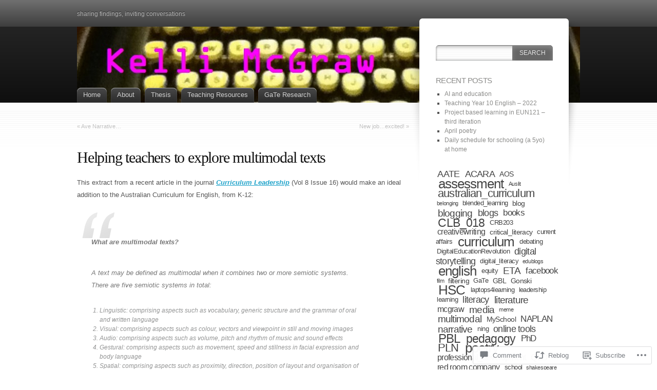

--- FILE ---
content_type: text/html; charset=UTF-8
request_url: https://kellimcgraw.net/2010/06/10/helping-teachers-to-explore-multimodal-texts/
body_size: 26920
content:
<!DOCTYPE html>
<html lang="en">
<head>
<meta charset="UTF-8" />
<title>Helping teachers to explore multimodal texts | Kelli McGraw</title>
<link rel="pingback" href="https://kellimcgraw.net/xmlrpc.php" />
<link rel="profile" href="http://gmpg.org/xfn/11" />

<!--[if IE]>
<style type="text/css">
	#page-wrap1 {
		background: url(https://s0.wp.com/wp-content/themes/pub/fusion/images/header-bg.png) repeat-x;
	}
</style>
<![endif]-->

<!--[if lte IE 6]>
<script type="text/javascript">
/* <![CDATA[ */
	blankimgpath = 'https://s0.wp.com/wp-content/themes/pub/fusion/images/blank.gif?m=1281719405i';
/* ]]> */
</script>
<![endif]-->

<meta name='robots' content='max-image-preview:large' />

<!-- Async WordPress.com Remote Login -->
<script id="wpcom_remote_login_js">
var wpcom_remote_login_extra_auth = '';
function wpcom_remote_login_remove_dom_node_id( element_id ) {
	var dom_node = document.getElementById( element_id );
	if ( dom_node ) { dom_node.parentNode.removeChild( dom_node ); }
}
function wpcom_remote_login_remove_dom_node_classes( class_name ) {
	var dom_nodes = document.querySelectorAll( '.' + class_name );
	for ( var i = 0; i < dom_nodes.length; i++ ) {
		dom_nodes[ i ].parentNode.removeChild( dom_nodes[ i ] );
	}
}
function wpcom_remote_login_final_cleanup() {
	wpcom_remote_login_remove_dom_node_classes( "wpcom_remote_login_msg" );
	wpcom_remote_login_remove_dom_node_id( "wpcom_remote_login_key" );
	wpcom_remote_login_remove_dom_node_id( "wpcom_remote_login_validate" );
	wpcom_remote_login_remove_dom_node_id( "wpcom_remote_login_js" );
	wpcom_remote_login_remove_dom_node_id( "wpcom_request_access_iframe" );
	wpcom_remote_login_remove_dom_node_id( "wpcom_request_access_styles" );
}

// Watch for messages back from the remote login
window.addEventListener( "message", function( e ) {
	if ( e.origin === "https://r-login.wordpress.com" ) {
		var data = {};
		try {
			data = JSON.parse( e.data );
		} catch( e ) {
			wpcom_remote_login_final_cleanup();
			return;
		}

		if ( data.msg === 'LOGIN' ) {
			// Clean up the login check iframe
			wpcom_remote_login_remove_dom_node_id( "wpcom_remote_login_key" );

			var id_regex = new RegExp( /^[0-9]+$/ );
			var token_regex = new RegExp( /^.*|.*|.*$/ );
			if (
				token_regex.test( data.token )
				&& id_regex.test( data.wpcomid )
			) {
				// We have everything we need to ask for a login
				var script = document.createElement( "script" );
				script.setAttribute( "id", "wpcom_remote_login_validate" );
				script.src = '/remote-login.php?wpcom_remote_login=validate'
					+ '&wpcomid=' + data.wpcomid
					+ '&token=' + encodeURIComponent( data.token )
					+ '&host=' + window.location.protocol
					+ '//' + window.location.hostname
					+ '&postid=761'
					+ '&is_singular=1';
				document.body.appendChild( script );
			}

			return;
		}

		// Safari ITP, not logged in, so redirect
		if ( data.msg === 'LOGIN-REDIRECT' ) {
			window.location = 'https://wordpress.com/log-in?redirect_to=' + window.location.href;
			return;
		}

		// Safari ITP, storage access failed, remove the request
		if ( data.msg === 'LOGIN-REMOVE' ) {
			var css_zap = 'html { -webkit-transition: margin-top 1s; transition: margin-top 1s; } /* 9001 */ html { margin-top: 0 !important; } * html body { margin-top: 0 !important; } @media screen and ( max-width: 782px ) { html { margin-top: 0 !important; } * html body { margin-top: 0 !important; } }';
			var style_zap = document.createElement( 'style' );
			style_zap.type = 'text/css';
			style_zap.appendChild( document.createTextNode( css_zap ) );
			document.body.appendChild( style_zap );

			var e = document.getElementById( 'wpcom_request_access_iframe' );
			e.parentNode.removeChild( e );

			document.cookie = 'wordpress_com_login_access=denied; path=/; max-age=31536000';

			return;
		}

		// Safari ITP
		if ( data.msg === 'REQUEST_ACCESS' ) {
			console.log( 'request access: safari' );

			// Check ITP iframe enable/disable knob
			if ( wpcom_remote_login_extra_auth !== 'safari_itp_iframe' ) {
				return;
			}

			// If we are in a "private window" there is no ITP.
			var private_window = false;
			try {
				var opendb = window.openDatabase( null, null, null, null );
			} catch( e ) {
				private_window = true;
			}

			if ( private_window ) {
				console.log( 'private window' );
				return;
			}

			var iframe = document.createElement( 'iframe' );
			iframe.id = 'wpcom_request_access_iframe';
			iframe.setAttribute( 'scrolling', 'no' );
			iframe.setAttribute( 'sandbox', 'allow-storage-access-by-user-activation allow-scripts allow-same-origin allow-top-navigation-by-user-activation' );
			iframe.src = 'https://r-login.wordpress.com/remote-login.php?wpcom_remote_login=request_access&origin=' + encodeURIComponent( data.origin ) + '&wpcomid=' + encodeURIComponent( data.wpcomid );

			var css = 'html { -webkit-transition: margin-top 1s; transition: margin-top 1s; } /* 9001 */ html { margin-top: 46px !important; } * html body { margin-top: 46px !important; } @media screen and ( max-width: 660px ) { html { margin-top: 71px !important; } * html body { margin-top: 71px !important; } #wpcom_request_access_iframe { display: block; height: 71px !important; } } #wpcom_request_access_iframe { border: 0px; height: 46px; position: fixed; top: 0; left: 0; width: 100%; min-width: 100%; z-index: 99999; background: #23282d; } ';

			var style = document.createElement( 'style' );
			style.type = 'text/css';
			style.id = 'wpcom_request_access_styles';
			style.appendChild( document.createTextNode( css ) );
			document.body.appendChild( style );

			document.body.appendChild( iframe );
		}

		if ( data.msg === 'DONE' ) {
			wpcom_remote_login_final_cleanup();
		}
	}
}, false );

// Inject the remote login iframe after the page has had a chance to load
// more critical resources
window.addEventListener( "DOMContentLoaded", function( e ) {
	var iframe = document.createElement( "iframe" );
	iframe.style.display = "none";
	iframe.setAttribute( "scrolling", "no" );
	iframe.setAttribute( "id", "wpcom_remote_login_key" );
	iframe.src = "https://r-login.wordpress.com/remote-login.php"
		+ "?wpcom_remote_login=key"
		+ "&origin=aHR0cHM6Ly9rZWxsaW1jZ3Jhdy5uZXQ%3D"
		+ "&wpcomid=3869930"
		+ "&time=" + Math.floor( Date.now() / 1000 );
	document.body.appendChild( iframe );
}, false );
</script>
<link rel='dns-prefetch' href='//widgets.wp.com' />
<link rel='dns-prefetch' href='//s0.wp.com' />
<link rel="alternate" type="application/rss+xml" title="Kelli McGraw &raquo; Feed" href="https://kellimcgraw.net/feed/" />
<link rel="alternate" type="application/rss+xml" title="Kelli McGraw &raquo; Comments Feed" href="https://kellimcgraw.net/comments/feed/" />
<link rel="alternate" type="application/rss+xml" title="Kelli McGraw &raquo; Helping teachers to explore multimodal&nbsp;texts Comments Feed" href="https://kellimcgraw.net/2010/06/10/helping-teachers-to-explore-multimodal-texts/feed/" />
	<script type="text/javascript">
		/* <![CDATA[ */
		function addLoadEvent(func) {
			var oldonload = window.onload;
			if (typeof window.onload != 'function') {
				window.onload = func;
			} else {
				window.onload = function () {
					oldonload();
					func();
				}
			}
		}
		/* ]]> */
	</script>
	<link crossorigin='anonymous' rel='stylesheet' id='all-css-0-1' href='/_static/??-eJxtzEkKgDAMQNELWYNjcSGeRdog1Q7BpHh9UQRBXD74fDhImRQFo0DIinxeXGRYUWg222PgHCEkmz0y7OhnQasosXxUGuYC/o/ebfh+b135FMZKd02th77t1hMpiDR+&cssminify=yes' type='text/css' media='all' />
<style id='wp-emoji-styles-inline-css'>

	img.wp-smiley, img.emoji {
		display: inline !important;
		border: none !important;
		box-shadow: none !important;
		height: 1em !important;
		width: 1em !important;
		margin: 0 0.07em !important;
		vertical-align: -0.1em !important;
		background: none !important;
		padding: 0 !important;
	}
/*# sourceURL=wp-emoji-styles-inline-css */
</style>
<link crossorigin='anonymous' rel='stylesheet' id='all-css-2-1' href='/wp-content/plugins/gutenberg-core/v22.2.0/build/styles/block-library/style.css?m=1764855221i&cssminify=yes' type='text/css' media='all' />
<style id='wp-block-library-inline-css'>
.has-text-align-justify {
	text-align:justify;
}
.has-text-align-justify{text-align:justify;}

/*# sourceURL=wp-block-library-inline-css */
</style><style id='global-styles-inline-css'>
:root{--wp--preset--aspect-ratio--square: 1;--wp--preset--aspect-ratio--4-3: 4/3;--wp--preset--aspect-ratio--3-4: 3/4;--wp--preset--aspect-ratio--3-2: 3/2;--wp--preset--aspect-ratio--2-3: 2/3;--wp--preset--aspect-ratio--16-9: 16/9;--wp--preset--aspect-ratio--9-16: 9/16;--wp--preset--color--black: #000000;--wp--preset--color--cyan-bluish-gray: #abb8c3;--wp--preset--color--white: #ffffff;--wp--preset--color--pale-pink: #f78da7;--wp--preset--color--vivid-red: #cf2e2e;--wp--preset--color--luminous-vivid-orange: #ff6900;--wp--preset--color--luminous-vivid-amber: #fcb900;--wp--preset--color--light-green-cyan: #7bdcb5;--wp--preset--color--vivid-green-cyan: #00d084;--wp--preset--color--pale-cyan-blue: #8ed1fc;--wp--preset--color--vivid-cyan-blue: #0693e3;--wp--preset--color--vivid-purple: #9b51e0;--wp--preset--gradient--vivid-cyan-blue-to-vivid-purple: linear-gradient(135deg,rgb(6,147,227) 0%,rgb(155,81,224) 100%);--wp--preset--gradient--light-green-cyan-to-vivid-green-cyan: linear-gradient(135deg,rgb(122,220,180) 0%,rgb(0,208,130) 100%);--wp--preset--gradient--luminous-vivid-amber-to-luminous-vivid-orange: linear-gradient(135deg,rgb(252,185,0) 0%,rgb(255,105,0) 100%);--wp--preset--gradient--luminous-vivid-orange-to-vivid-red: linear-gradient(135deg,rgb(255,105,0) 0%,rgb(207,46,46) 100%);--wp--preset--gradient--very-light-gray-to-cyan-bluish-gray: linear-gradient(135deg,rgb(238,238,238) 0%,rgb(169,184,195) 100%);--wp--preset--gradient--cool-to-warm-spectrum: linear-gradient(135deg,rgb(74,234,220) 0%,rgb(151,120,209) 20%,rgb(207,42,186) 40%,rgb(238,44,130) 60%,rgb(251,105,98) 80%,rgb(254,248,76) 100%);--wp--preset--gradient--blush-light-purple: linear-gradient(135deg,rgb(255,206,236) 0%,rgb(152,150,240) 100%);--wp--preset--gradient--blush-bordeaux: linear-gradient(135deg,rgb(254,205,165) 0%,rgb(254,45,45) 50%,rgb(107,0,62) 100%);--wp--preset--gradient--luminous-dusk: linear-gradient(135deg,rgb(255,203,112) 0%,rgb(199,81,192) 50%,rgb(65,88,208) 100%);--wp--preset--gradient--pale-ocean: linear-gradient(135deg,rgb(255,245,203) 0%,rgb(182,227,212) 50%,rgb(51,167,181) 100%);--wp--preset--gradient--electric-grass: linear-gradient(135deg,rgb(202,248,128) 0%,rgb(113,206,126) 100%);--wp--preset--gradient--midnight: linear-gradient(135deg,rgb(2,3,129) 0%,rgb(40,116,252) 100%);--wp--preset--font-size--small: 13px;--wp--preset--font-size--medium: 20px;--wp--preset--font-size--large: 36px;--wp--preset--font-size--x-large: 42px;--wp--preset--font-family--albert-sans: 'Albert Sans', sans-serif;--wp--preset--font-family--alegreya: Alegreya, serif;--wp--preset--font-family--arvo: Arvo, serif;--wp--preset--font-family--bodoni-moda: 'Bodoni Moda', serif;--wp--preset--font-family--bricolage-grotesque: 'Bricolage Grotesque', sans-serif;--wp--preset--font-family--cabin: Cabin, sans-serif;--wp--preset--font-family--chivo: Chivo, sans-serif;--wp--preset--font-family--commissioner: Commissioner, sans-serif;--wp--preset--font-family--cormorant: Cormorant, serif;--wp--preset--font-family--courier-prime: 'Courier Prime', monospace;--wp--preset--font-family--crimson-pro: 'Crimson Pro', serif;--wp--preset--font-family--dm-mono: 'DM Mono', monospace;--wp--preset--font-family--dm-sans: 'DM Sans', sans-serif;--wp--preset--font-family--dm-serif-display: 'DM Serif Display', serif;--wp--preset--font-family--domine: Domine, serif;--wp--preset--font-family--eb-garamond: 'EB Garamond', serif;--wp--preset--font-family--epilogue: Epilogue, sans-serif;--wp--preset--font-family--fahkwang: Fahkwang, sans-serif;--wp--preset--font-family--figtree: Figtree, sans-serif;--wp--preset--font-family--fira-sans: 'Fira Sans', sans-serif;--wp--preset--font-family--fjalla-one: 'Fjalla One', sans-serif;--wp--preset--font-family--fraunces: Fraunces, serif;--wp--preset--font-family--gabarito: Gabarito, system-ui;--wp--preset--font-family--ibm-plex-mono: 'IBM Plex Mono', monospace;--wp--preset--font-family--ibm-plex-sans: 'IBM Plex Sans', sans-serif;--wp--preset--font-family--ibarra-real-nova: 'Ibarra Real Nova', serif;--wp--preset--font-family--instrument-serif: 'Instrument Serif', serif;--wp--preset--font-family--inter: Inter, sans-serif;--wp--preset--font-family--josefin-sans: 'Josefin Sans', sans-serif;--wp--preset--font-family--jost: Jost, sans-serif;--wp--preset--font-family--libre-baskerville: 'Libre Baskerville', serif;--wp--preset--font-family--libre-franklin: 'Libre Franklin', sans-serif;--wp--preset--font-family--literata: Literata, serif;--wp--preset--font-family--lora: Lora, serif;--wp--preset--font-family--merriweather: Merriweather, serif;--wp--preset--font-family--montserrat: Montserrat, sans-serif;--wp--preset--font-family--newsreader: Newsreader, serif;--wp--preset--font-family--noto-sans-mono: 'Noto Sans Mono', sans-serif;--wp--preset--font-family--nunito: Nunito, sans-serif;--wp--preset--font-family--open-sans: 'Open Sans', sans-serif;--wp--preset--font-family--overpass: Overpass, sans-serif;--wp--preset--font-family--pt-serif: 'PT Serif', serif;--wp--preset--font-family--petrona: Petrona, serif;--wp--preset--font-family--piazzolla: Piazzolla, serif;--wp--preset--font-family--playfair-display: 'Playfair Display', serif;--wp--preset--font-family--plus-jakarta-sans: 'Plus Jakarta Sans', sans-serif;--wp--preset--font-family--poppins: Poppins, sans-serif;--wp--preset--font-family--raleway: Raleway, sans-serif;--wp--preset--font-family--roboto: Roboto, sans-serif;--wp--preset--font-family--roboto-slab: 'Roboto Slab', serif;--wp--preset--font-family--rubik: Rubik, sans-serif;--wp--preset--font-family--rufina: Rufina, serif;--wp--preset--font-family--sora: Sora, sans-serif;--wp--preset--font-family--source-sans-3: 'Source Sans 3', sans-serif;--wp--preset--font-family--source-serif-4: 'Source Serif 4', serif;--wp--preset--font-family--space-mono: 'Space Mono', monospace;--wp--preset--font-family--syne: Syne, sans-serif;--wp--preset--font-family--texturina: Texturina, serif;--wp--preset--font-family--urbanist: Urbanist, sans-serif;--wp--preset--font-family--work-sans: 'Work Sans', sans-serif;--wp--preset--spacing--20: 0.44rem;--wp--preset--spacing--30: 0.67rem;--wp--preset--spacing--40: 1rem;--wp--preset--spacing--50: 1.5rem;--wp--preset--spacing--60: 2.25rem;--wp--preset--spacing--70: 3.38rem;--wp--preset--spacing--80: 5.06rem;--wp--preset--shadow--natural: 6px 6px 9px rgba(0, 0, 0, 0.2);--wp--preset--shadow--deep: 12px 12px 50px rgba(0, 0, 0, 0.4);--wp--preset--shadow--sharp: 6px 6px 0px rgba(0, 0, 0, 0.2);--wp--preset--shadow--outlined: 6px 6px 0px -3px rgb(255, 255, 255), 6px 6px rgb(0, 0, 0);--wp--preset--shadow--crisp: 6px 6px 0px rgb(0, 0, 0);}:where(.is-layout-flex){gap: 0.5em;}:where(.is-layout-grid){gap: 0.5em;}body .is-layout-flex{display: flex;}.is-layout-flex{flex-wrap: wrap;align-items: center;}.is-layout-flex > :is(*, div){margin: 0;}body .is-layout-grid{display: grid;}.is-layout-grid > :is(*, div){margin: 0;}:where(.wp-block-columns.is-layout-flex){gap: 2em;}:where(.wp-block-columns.is-layout-grid){gap: 2em;}:where(.wp-block-post-template.is-layout-flex){gap: 1.25em;}:where(.wp-block-post-template.is-layout-grid){gap: 1.25em;}.has-black-color{color: var(--wp--preset--color--black) !important;}.has-cyan-bluish-gray-color{color: var(--wp--preset--color--cyan-bluish-gray) !important;}.has-white-color{color: var(--wp--preset--color--white) !important;}.has-pale-pink-color{color: var(--wp--preset--color--pale-pink) !important;}.has-vivid-red-color{color: var(--wp--preset--color--vivid-red) !important;}.has-luminous-vivid-orange-color{color: var(--wp--preset--color--luminous-vivid-orange) !important;}.has-luminous-vivid-amber-color{color: var(--wp--preset--color--luminous-vivid-amber) !important;}.has-light-green-cyan-color{color: var(--wp--preset--color--light-green-cyan) !important;}.has-vivid-green-cyan-color{color: var(--wp--preset--color--vivid-green-cyan) !important;}.has-pale-cyan-blue-color{color: var(--wp--preset--color--pale-cyan-blue) !important;}.has-vivid-cyan-blue-color{color: var(--wp--preset--color--vivid-cyan-blue) !important;}.has-vivid-purple-color{color: var(--wp--preset--color--vivid-purple) !important;}.has-black-background-color{background-color: var(--wp--preset--color--black) !important;}.has-cyan-bluish-gray-background-color{background-color: var(--wp--preset--color--cyan-bluish-gray) !important;}.has-white-background-color{background-color: var(--wp--preset--color--white) !important;}.has-pale-pink-background-color{background-color: var(--wp--preset--color--pale-pink) !important;}.has-vivid-red-background-color{background-color: var(--wp--preset--color--vivid-red) !important;}.has-luminous-vivid-orange-background-color{background-color: var(--wp--preset--color--luminous-vivid-orange) !important;}.has-luminous-vivid-amber-background-color{background-color: var(--wp--preset--color--luminous-vivid-amber) !important;}.has-light-green-cyan-background-color{background-color: var(--wp--preset--color--light-green-cyan) !important;}.has-vivid-green-cyan-background-color{background-color: var(--wp--preset--color--vivid-green-cyan) !important;}.has-pale-cyan-blue-background-color{background-color: var(--wp--preset--color--pale-cyan-blue) !important;}.has-vivid-cyan-blue-background-color{background-color: var(--wp--preset--color--vivid-cyan-blue) !important;}.has-vivid-purple-background-color{background-color: var(--wp--preset--color--vivid-purple) !important;}.has-black-border-color{border-color: var(--wp--preset--color--black) !important;}.has-cyan-bluish-gray-border-color{border-color: var(--wp--preset--color--cyan-bluish-gray) !important;}.has-white-border-color{border-color: var(--wp--preset--color--white) !important;}.has-pale-pink-border-color{border-color: var(--wp--preset--color--pale-pink) !important;}.has-vivid-red-border-color{border-color: var(--wp--preset--color--vivid-red) !important;}.has-luminous-vivid-orange-border-color{border-color: var(--wp--preset--color--luminous-vivid-orange) !important;}.has-luminous-vivid-amber-border-color{border-color: var(--wp--preset--color--luminous-vivid-amber) !important;}.has-light-green-cyan-border-color{border-color: var(--wp--preset--color--light-green-cyan) !important;}.has-vivid-green-cyan-border-color{border-color: var(--wp--preset--color--vivid-green-cyan) !important;}.has-pale-cyan-blue-border-color{border-color: var(--wp--preset--color--pale-cyan-blue) !important;}.has-vivid-cyan-blue-border-color{border-color: var(--wp--preset--color--vivid-cyan-blue) !important;}.has-vivid-purple-border-color{border-color: var(--wp--preset--color--vivid-purple) !important;}.has-vivid-cyan-blue-to-vivid-purple-gradient-background{background: var(--wp--preset--gradient--vivid-cyan-blue-to-vivid-purple) !important;}.has-light-green-cyan-to-vivid-green-cyan-gradient-background{background: var(--wp--preset--gradient--light-green-cyan-to-vivid-green-cyan) !important;}.has-luminous-vivid-amber-to-luminous-vivid-orange-gradient-background{background: var(--wp--preset--gradient--luminous-vivid-amber-to-luminous-vivid-orange) !important;}.has-luminous-vivid-orange-to-vivid-red-gradient-background{background: var(--wp--preset--gradient--luminous-vivid-orange-to-vivid-red) !important;}.has-very-light-gray-to-cyan-bluish-gray-gradient-background{background: var(--wp--preset--gradient--very-light-gray-to-cyan-bluish-gray) !important;}.has-cool-to-warm-spectrum-gradient-background{background: var(--wp--preset--gradient--cool-to-warm-spectrum) !important;}.has-blush-light-purple-gradient-background{background: var(--wp--preset--gradient--blush-light-purple) !important;}.has-blush-bordeaux-gradient-background{background: var(--wp--preset--gradient--blush-bordeaux) !important;}.has-luminous-dusk-gradient-background{background: var(--wp--preset--gradient--luminous-dusk) !important;}.has-pale-ocean-gradient-background{background: var(--wp--preset--gradient--pale-ocean) !important;}.has-electric-grass-gradient-background{background: var(--wp--preset--gradient--electric-grass) !important;}.has-midnight-gradient-background{background: var(--wp--preset--gradient--midnight) !important;}.has-small-font-size{font-size: var(--wp--preset--font-size--small) !important;}.has-medium-font-size{font-size: var(--wp--preset--font-size--medium) !important;}.has-large-font-size{font-size: var(--wp--preset--font-size--large) !important;}.has-x-large-font-size{font-size: var(--wp--preset--font-size--x-large) !important;}.has-albert-sans-font-family{font-family: var(--wp--preset--font-family--albert-sans) !important;}.has-alegreya-font-family{font-family: var(--wp--preset--font-family--alegreya) !important;}.has-arvo-font-family{font-family: var(--wp--preset--font-family--arvo) !important;}.has-bodoni-moda-font-family{font-family: var(--wp--preset--font-family--bodoni-moda) !important;}.has-bricolage-grotesque-font-family{font-family: var(--wp--preset--font-family--bricolage-grotesque) !important;}.has-cabin-font-family{font-family: var(--wp--preset--font-family--cabin) !important;}.has-chivo-font-family{font-family: var(--wp--preset--font-family--chivo) !important;}.has-commissioner-font-family{font-family: var(--wp--preset--font-family--commissioner) !important;}.has-cormorant-font-family{font-family: var(--wp--preset--font-family--cormorant) !important;}.has-courier-prime-font-family{font-family: var(--wp--preset--font-family--courier-prime) !important;}.has-crimson-pro-font-family{font-family: var(--wp--preset--font-family--crimson-pro) !important;}.has-dm-mono-font-family{font-family: var(--wp--preset--font-family--dm-mono) !important;}.has-dm-sans-font-family{font-family: var(--wp--preset--font-family--dm-sans) !important;}.has-dm-serif-display-font-family{font-family: var(--wp--preset--font-family--dm-serif-display) !important;}.has-domine-font-family{font-family: var(--wp--preset--font-family--domine) !important;}.has-eb-garamond-font-family{font-family: var(--wp--preset--font-family--eb-garamond) !important;}.has-epilogue-font-family{font-family: var(--wp--preset--font-family--epilogue) !important;}.has-fahkwang-font-family{font-family: var(--wp--preset--font-family--fahkwang) !important;}.has-figtree-font-family{font-family: var(--wp--preset--font-family--figtree) !important;}.has-fira-sans-font-family{font-family: var(--wp--preset--font-family--fira-sans) !important;}.has-fjalla-one-font-family{font-family: var(--wp--preset--font-family--fjalla-one) !important;}.has-fraunces-font-family{font-family: var(--wp--preset--font-family--fraunces) !important;}.has-gabarito-font-family{font-family: var(--wp--preset--font-family--gabarito) !important;}.has-ibm-plex-mono-font-family{font-family: var(--wp--preset--font-family--ibm-plex-mono) !important;}.has-ibm-plex-sans-font-family{font-family: var(--wp--preset--font-family--ibm-plex-sans) !important;}.has-ibarra-real-nova-font-family{font-family: var(--wp--preset--font-family--ibarra-real-nova) !important;}.has-instrument-serif-font-family{font-family: var(--wp--preset--font-family--instrument-serif) !important;}.has-inter-font-family{font-family: var(--wp--preset--font-family--inter) !important;}.has-josefin-sans-font-family{font-family: var(--wp--preset--font-family--josefin-sans) !important;}.has-jost-font-family{font-family: var(--wp--preset--font-family--jost) !important;}.has-libre-baskerville-font-family{font-family: var(--wp--preset--font-family--libre-baskerville) !important;}.has-libre-franklin-font-family{font-family: var(--wp--preset--font-family--libre-franklin) !important;}.has-literata-font-family{font-family: var(--wp--preset--font-family--literata) !important;}.has-lora-font-family{font-family: var(--wp--preset--font-family--lora) !important;}.has-merriweather-font-family{font-family: var(--wp--preset--font-family--merriweather) !important;}.has-montserrat-font-family{font-family: var(--wp--preset--font-family--montserrat) !important;}.has-newsreader-font-family{font-family: var(--wp--preset--font-family--newsreader) !important;}.has-noto-sans-mono-font-family{font-family: var(--wp--preset--font-family--noto-sans-mono) !important;}.has-nunito-font-family{font-family: var(--wp--preset--font-family--nunito) !important;}.has-open-sans-font-family{font-family: var(--wp--preset--font-family--open-sans) !important;}.has-overpass-font-family{font-family: var(--wp--preset--font-family--overpass) !important;}.has-pt-serif-font-family{font-family: var(--wp--preset--font-family--pt-serif) !important;}.has-petrona-font-family{font-family: var(--wp--preset--font-family--petrona) !important;}.has-piazzolla-font-family{font-family: var(--wp--preset--font-family--piazzolla) !important;}.has-playfair-display-font-family{font-family: var(--wp--preset--font-family--playfair-display) !important;}.has-plus-jakarta-sans-font-family{font-family: var(--wp--preset--font-family--plus-jakarta-sans) !important;}.has-poppins-font-family{font-family: var(--wp--preset--font-family--poppins) !important;}.has-raleway-font-family{font-family: var(--wp--preset--font-family--raleway) !important;}.has-roboto-font-family{font-family: var(--wp--preset--font-family--roboto) !important;}.has-roboto-slab-font-family{font-family: var(--wp--preset--font-family--roboto-slab) !important;}.has-rubik-font-family{font-family: var(--wp--preset--font-family--rubik) !important;}.has-rufina-font-family{font-family: var(--wp--preset--font-family--rufina) !important;}.has-sora-font-family{font-family: var(--wp--preset--font-family--sora) !important;}.has-source-sans-3-font-family{font-family: var(--wp--preset--font-family--source-sans-3) !important;}.has-source-serif-4-font-family{font-family: var(--wp--preset--font-family--source-serif-4) !important;}.has-space-mono-font-family{font-family: var(--wp--preset--font-family--space-mono) !important;}.has-syne-font-family{font-family: var(--wp--preset--font-family--syne) !important;}.has-texturina-font-family{font-family: var(--wp--preset--font-family--texturina) !important;}.has-urbanist-font-family{font-family: var(--wp--preset--font-family--urbanist) !important;}.has-work-sans-font-family{font-family: var(--wp--preset--font-family--work-sans) !important;}
/*# sourceURL=global-styles-inline-css */
</style>

<style id='classic-theme-styles-inline-css'>
/*! This file is auto-generated */
.wp-block-button__link{color:#fff;background-color:#32373c;border-radius:9999px;box-shadow:none;text-decoration:none;padding:calc(.667em + 2px) calc(1.333em + 2px);font-size:1.125em}.wp-block-file__button{background:#32373c;color:#fff;text-decoration:none}
/*# sourceURL=/wp-includes/css/classic-themes.min.css */
</style>
<link crossorigin='anonymous' rel='stylesheet' id='all-css-4-1' href='/_static/??-eJx9j9sOwjAIhl/ISjTzdGF8FNMD0c7RNYVuPr4sy27U7IbADx8/wJiN75NgEqBqclcfMTH4vqDqlK2AThCGaLFD0rGtZ97Af2yM4YGiOC+5EXyvI1ltjHO5ILPRSLGSkad68RrXomTrX0alecXcAK5p6d0HTKEvYKv0ZEWi/6GAiwdXYxdgwOLUWcXpS/6up1tudN2djud9c2maQ/sBK5V29A==&cssminify=yes' type='text/css' media='all' />
<link rel='stylesheet' id='verbum-gutenberg-css-css' href='https://widgets.wp.com/verbum-block-editor/block-editor.css?ver=1738686361' media='all' />
<link crossorigin='anonymous' rel='stylesheet' id='all-css-6-1' href='/wp-content/themes/pub/fusion/style.css?m=1741693332i&cssminify=yes' type='text/css' media='all' />
<link crossorigin='anonymous' rel='stylesheet' id='all-css-8-1' href='/wp-content/themes/pub/fusion/inc/style-wpcom.css?m=1375444404i&cssminify=yes' type='text/css' media='all' />
<style id='jetpack_facebook_likebox-inline-css'>
.widget_facebook_likebox {
	overflow: hidden;
}

/*# sourceURL=/wp-content/mu-plugins/jetpack-plugin/sun/modules/widgets/facebook-likebox/style.css */
</style>
<link crossorigin='anonymous' rel='stylesheet' id='all-css-10-1' href='/_static/??-eJzTLy/QTc7PK0nNK9HPLdUtyClNz8wr1i9KTcrJTwcy0/WTi5G5ekCujj52Temp+bo5+cmJJZn5eSgc3bScxMwikFb7XFtDE1NLExMLc0OTLACohS2q&cssminify=yes' type='text/css' media='all' />
<link crossorigin='anonymous' rel='stylesheet' id='print-css-11-1' href='/wp-content/mu-plugins/global-print/global-print.css?m=1465851035i&cssminify=yes' type='text/css' media='print' />
<style id='jetpack-global-styles-frontend-style-inline-css'>
:root { --font-headings: unset; --font-base: unset; --font-headings-default: -apple-system,BlinkMacSystemFont,"Segoe UI",Roboto,Oxygen-Sans,Ubuntu,Cantarell,"Helvetica Neue",sans-serif; --font-base-default: -apple-system,BlinkMacSystemFont,"Segoe UI",Roboto,Oxygen-Sans,Ubuntu,Cantarell,"Helvetica Neue",sans-serif;}
/*# sourceURL=jetpack-global-styles-frontend-style-inline-css */
</style>
<link crossorigin='anonymous' rel='stylesheet' id='all-css-14-1' href='/_static/??-eJyNjcsKAjEMRX/IGtQZBxfip0hMS9sxTYppGfx7H7gRN+7ugcs5sFRHKi1Ig9Jd5R6zGMyhVaTrh8G6QFHfORhYwlvw6P39PbPENZmt4G/ROQuBKWVkxxrVvuBH1lIoz2waILJekF+HUzlupnG3nQ77YZwfuRJIaQ==&cssminify=yes' type='text/css' media='all' />
<script type="text/javascript" id="jetpack_related-posts-js-extra">
/* <![CDATA[ */
var related_posts_js_options = {"post_heading":"h4"};
//# sourceURL=jetpack_related-posts-js-extra
/* ]]> */
</script>
<script type="text/javascript" id="wpcom-actionbar-placeholder-js-extra">
/* <![CDATA[ */
var actionbardata = {"siteID":"3869930","postID":"761","siteURL":"https://kellimcgraw.net","xhrURL":"https://kellimcgraw.net/wp-admin/admin-ajax.php","nonce":"bf8850f560","isLoggedIn":"","statusMessage":"","subsEmailDefault":"instantly","proxyScriptUrl":"https://s0.wp.com/wp-content/js/wpcom-proxy-request.js?m=1513050504i&amp;ver=20211021","shortlink":"https://wp.me/pgeKe-ch","i18n":{"followedText":"New posts from this site will now appear in your \u003Ca href=\"https://wordpress.com/reader\"\u003EReader\u003C/a\u003E","foldBar":"Collapse this bar","unfoldBar":"Expand this bar","shortLinkCopied":"Shortlink copied to clipboard."}};
//# sourceURL=wpcom-actionbar-placeholder-js-extra
/* ]]> */
</script>
<script type="text/javascript" id="jetpack-mu-wpcom-settings-js-before">
/* <![CDATA[ */
var JETPACK_MU_WPCOM_SETTINGS = {"assetsUrl":"https://s0.wp.com/wp-content/mu-plugins/jetpack-mu-wpcom-plugin/sun/jetpack_vendor/automattic/jetpack-mu-wpcom/src/build/"};
//# sourceURL=jetpack-mu-wpcom-settings-js-before
/* ]]> */
</script>
<script crossorigin='anonymous' type='text/javascript'  src='/_static/??/wp-content/mu-plugins/jetpack-plugin/sun/_inc/build/related-posts/related-posts.min.js,/wp-content/js/rlt-proxy.js?m=1755011788j'></script>
<script type="text/javascript" id="rlt-proxy-js-after">
/* <![CDATA[ */
	rltInitialize( {"token":null,"iframeOrigins":["https:\/\/widgets.wp.com"]} );
//# sourceURL=rlt-proxy-js-after
/* ]]> */
</script>
<link rel="EditURI" type="application/rsd+xml" title="RSD" href="https://kellimcgraw.wordpress.com/xmlrpc.php?rsd" />
<meta name="generator" content="WordPress.com" />
<link rel="canonical" href="https://kellimcgraw.net/2010/06/10/helping-teachers-to-explore-multimodal-texts/" />
<link rel='shortlink' href='https://wp.me/pgeKe-ch' />
<link rel="alternate" type="application/json+oembed" href="https://public-api.wordpress.com/oembed/?format=json&amp;url=https%3A%2F%2Fkellimcgraw.net%2F2010%2F06%2F10%2Fhelping-teachers-to-explore-multimodal-texts%2F&amp;for=wpcom-auto-discovery" /><link rel="alternate" type="application/xml+oembed" href="https://public-api.wordpress.com/oembed/?format=xml&amp;url=https%3A%2F%2Fkellimcgraw.net%2F2010%2F06%2F10%2Fhelping-teachers-to-explore-multimodal-texts%2F&amp;for=wpcom-auto-discovery" />
<!-- Jetpack Open Graph Tags -->
<meta property="og:type" content="article" />
<meta property="og:title" content="Helping teachers to explore multimodal texts" />
<meta property="og:url" content="https://kellimcgraw.net/2010/06/10/helping-teachers-to-explore-multimodal-texts/" />
<meta property="og:description" content="This extract from a recent article in the journal Curriculum Leadership (Vol 8 Issue 16) would make an ideal addition to the Australian Curriculum for English, from K-12: What are multimodal texts?…" />
<meta property="article:published_time" content="2010-06-10T06:35:18+00:00" />
<meta property="article:modified_time" content="2010-06-10T06:38:35+00:00" />
<meta property="og:site_name" content="Kelli McGraw" />
<meta property="og:image" content="https://s0.wp.com/i/blank.jpg?m=1383295312i" />
<meta property="og:image:width" content="200" />
<meta property="og:image:height" content="200" />
<meta property="og:image:alt" content="" />
<meta property="og:locale" content="en_US" />
<meta property="article:publisher" content="https://www.facebook.com/WordPresscom" />
<meta name="twitter:text:title" content="Helping teachers to explore multimodal&nbsp;texts" />
<meta name="twitter:card" content="summary" />

<!-- End Jetpack Open Graph Tags -->
<link rel="shortcut icon" type="image/x-icon" href="https://s0.wp.com/i/favicon.ico?m=1713425267i" sizes="16x16 24x24 32x32 48x48" />
<link rel="icon" type="image/x-icon" href="https://s0.wp.com/i/favicon.ico?m=1713425267i" sizes="16x16 24x24 32x32 48x48" />
<link rel="apple-touch-icon" href="https://s0.wp.com/i/webclip.png?m=1713868326i" />
<link rel='openid.server' href='https://kellimcgraw.net/?openidserver=1' />
<link rel='openid.delegate' href='https://kellimcgraw.net/' />
<link rel="search" type="application/opensearchdescription+xml" href="https://kellimcgraw.net/osd.xml" title="Kelli McGraw" />
<link rel="search" type="application/opensearchdescription+xml" href="https://s1.wp.com/opensearch.xml" title="WordPress.com" />
<style type="text/css">.recentcomments a{display:inline !important;padding:0 !important;margin:0 !important;}</style>		<style type="text/css">
			.recentcomments a {
				display: inline !important;
				padding: 0 !important;
				margin: 0 !important;
			}

			table.recentcommentsavatartop img.avatar, table.recentcommentsavatarend img.avatar {
				border: 0px;
				margin: 0;
			}

			table.recentcommentsavatartop a, table.recentcommentsavatarend a {
				border: 0px !important;
				background-color: transparent !important;
			}

			td.recentcommentsavatarend, td.recentcommentsavatartop {
				padding: 0px 0px 1px 0px;
				margin: 0px;
			}

			td.recentcommentstextend {
				border: none !important;
				padding: 0px 0px 2px 10px;
			}

			.rtl td.recentcommentstextend {
				padding: 0px 10px 2px 0px;
			}

			td.recentcommentstexttop {
				border: none;
				padding: 0px 0px 0px 10px;
			}

			.rtl td.recentcommentstexttop {
				padding: 0px 10px 0px 0px;
			}
		</style>
		<meta name="description" content="This extract from a recent article in the journal Curriculum Leadership (Vol 8 Issue 16) would make an ideal addition to the Australian Curriculum for English, from K-12: What are multimodal texts? A text may be defined as multimodal when it combines two or more semiotic systems. There are five semiotic systems in total: Linguistic:&hellip;" />
	<style type="text/css">
						#page-wrap2 {
					background: url(https://kellimcgraw.net/wp-content/uploads/2012/04/cropped-blog-header-2.jpg) no-repeat 50% bottom;
				}
						h1#title {
					display: none;
				}
			</style>
</head>
<body class="wp-singular post-template-default single single-post postid-761 single-format-standard wp-theme-pubfusion customizer-styles-applied two-column content-sidebar fixed jetpack-reblog-enabled">

<div id="page-wrap1">

<div id="page-wrap2">

	<!-- page (actual site content, custom width) -->
	<div id="page">

	<div id="main-wrap">

		<div id="mid-wrap">

		<div id="side-wrap">

			<!-- mid column -->
			<div id="mid">

				<div id="header">

				<div id="topnav" class="description"> sharing findings, inviting conversations</div>

				<h1 id="title"><a href="https://kellimcgraw.net">Kelli McGraw</a></h1>

					<div id="tabs">
						<div class="menu"><ul>
<li ><a href="https://kellimcgraw.net/">Home</a></li><li class="page_item page-item-2"><a href="https://kellimcgraw.net/about/">About</a></li>
<li class="page_item page-item-156"><a href="https://kellimcgraw.net/thesis/">Thesis</a></li>
<li class="page_item page-item-320"><a href="https://kellimcgraw.net/teaching-resources/">Teaching Resources</a></li>
<li class="page_item page-item-106"><a href="https://kellimcgraw.net/gate-action-research/">GaTe Research</a></li>
</ul></div>
					</div>

				</div>
	<div id="mid-content">

	
		<div class="navigation">
			<div class="alignleft">&laquo; <a href="https://kellimcgraw.net/2010/06/08/ave-narrative/" rel="prev">Ave Narrative&#8230;</a></div>
			<div class="alignright"><a href="https://kellimcgraw.net/2010/06/21/new-job-qut/" rel="next">New job&#8230;excited!</a> &raquo;</div>

			<div class="clear"></div>
		</div>

		<div id="post-761" class="post-761 post type-post status-publish format-standard hentry category-english tag-acara tag-australian_curriculum tag-multimodal">

			<h2 class="title">Helping teachers to explore multimodal&nbsp;texts</h2>

			<div class="entry">
				<div class="postbody entry clearfix">
					<p>This extract from a recent article in the journal <strong><em><a href="http://cmslive.curriculum.edu.au/leader/helping_teachers_to_explore_multimodal_texts,31522.html?issueID=12141">Curriculum Leadership</a></em></strong> (Vol 8 Issue 16) would make an ideal addition to the Australian Curriculum for English, from K-12:</p>
<blockquote><p><strong>What are multimodal texts?</strong></p>
<p>A text may be defined as multimodal when it combines two or more semiotic systems. There are five semiotic systems in total:</p>
<ol>
<li>Linguistic: comprising aspects such as vocabulary, generic structure and the grammar of oral and written language</li>
<li>Visual: comprising aspects such as colour, vectors and viewpoint in still and moving images</li>
<li>Audio: comprising aspects such as volume, pitch and rhythm of music and sound effects</li>
<li>Gestural: comprising aspects such as movement, speed and stillness in facial expression and body language</li>
<li>Spatial: comprising aspects such as proximity, direction, position of layout and organisation of objects in space.</li>
</ol>
<p>Examples of multimodal texts are:</p>
<ul>
<li>a picture book, in which the textual and visual elements are arranged on individual pages that contribute to an overall set of bound pages</li>
<li>a webpage, in which elements such as sound effects, oral language, written language, music and still or moving images are combined</li>
<li>a live ballet performance, in which gesture, music, and space are the main elements.</li>
</ul>
<p>Multimodal texts can be delivered via different media or technologies. They may be live, paper, or digital electronic.</p></blockquote>
<p>The article, by Michele Anstey and Geoff Bull, outlines ways to help support students&#8217; facility with multimodal texts, and ideas for commencing a professional learning process to engage with multimodality in more sophisticated ways.</p>
<p>If <a href="http://www.acara.edu.au/default.asp">ACARA</a> were to adopt this framework for modality (including the terminology of the &#8216;technology&#8217; of &#8216;delivery&#8217;, and the broad categories of live, paper and digital electronic production) I think the Curriculum would be headed in a much more generative (and logical!) direction.</p>
<div id="jp-post-flair" class="sharedaddy sd-like-enabled sd-sharing-enabled"><div class="sharedaddy sd-sharing-enabled"><div class="robots-nocontent sd-block sd-social sd-social-icon-text sd-sharing"><h3 class="sd-title">Share this:</h3><div class="sd-content"><ul><li class="share-twitter"><a rel="nofollow noopener noreferrer"
				data-shared="sharing-twitter-761"
				class="share-twitter sd-button share-icon"
				href="https://kellimcgraw.net/2010/06/10/helping-teachers-to-explore-multimodal-texts/?share=twitter"
				target="_blank"
				aria-labelledby="sharing-twitter-761"
				>
				<span id="sharing-twitter-761" hidden>Share on X (Opens in new window)</span>
				<span>X</span>
			</a></li><li class="share-tumblr"><a rel="nofollow noopener noreferrer"
				data-shared="sharing-tumblr-761"
				class="share-tumblr sd-button share-icon"
				href="https://kellimcgraw.net/2010/06/10/helping-teachers-to-explore-multimodal-texts/?share=tumblr"
				target="_blank"
				aria-labelledby="sharing-tumblr-761"
				>
				<span id="sharing-tumblr-761" hidden>Share on Tumblr (Opens in new window)</span>
				<span>Tumblr</span>
			</a></li><li class="share-linkedin"><a rel="nofollow noopener noreferrer"
				data-shared="sharing-linkedin-761"
				class="share-linkedin sd-button share-icon"
				href="https://kellimcgraw.net/2010/06/10/helping-teachers-to-explore-multimodal-texts/?share=linkedin"
				target="_blank"
				aria-labelledby="sharing-linkedin-761"
				>
				<span id="sharing-linkedin-761" hidden>Share on LinkedIn (Opens in new window)</span>
				<span>LinkedIn</span>
			</a></li><li class="share-end"></li></ul></div></div></div><div class='sharedaddy sd-block sd-like jetpack-likes-widget-wrapper jetpack-likes-widget-unloaded' id='like-post-wrapper-3869930-761-69685e92a66be' data-src='//widgets.wp.com/likes/index.html?ver=20260115#blog_id=3869930&amp;post_id=761&amp;origin=kellimcgraw.wordpress.com&amp;obj_id=3869930-761-69685e92a66be&amp;domain=kellimcgraw.net' data-name='like-post-frame-3869930-761-69685e92a66be' data-title='Like or Reblog'><div class='likes-widget-placeholder post-likes-widget-placeholder' style='height: 55px;'><span class='button'><span>Like</span></span> <span class='loading'>Loading...</span></div><span class='sd-text-color'></span><a class='sd-link-color'></a></div>
<div id='jp-relatedposts' class='jp-relatedposts' >
	<h3 class="jp-relatedposts-headline"><em>Related</em></h3>
</div></div>				</div>

					
										<p class="tags"><a href="https://kellimcgraw.net/tag/acara/" rel="tag">ACARA</a>, <a href="https://kellimcgraw.net/tag/australian_curriculum/" rel="tag">australian_curriculum</a>, <a href="https://kellimcgraw.net/tag/multimodal/" rel="tag">multimodal</a></p>

					<div class="clear"></div>
					
				<p class="postmetadata alt">

					<small>
					This entry was posted on June 10, 2010, 4:35 pm and is filed under <a href="https://kellimcgraw.net/category/english/" rel="category tag">english</a>. You can follow any responses to this entry through <a href="https://kellimcgraw.net/2010/06/10/helping-teachers-to-explore-multimodal-texts/feed/" title="RSS 2.0">RSS 2.0</a>.
					
					You can <a href="#respond">leave a response</a>, or <a href="https://kellimcgraw.net/2010/06/10/helping-teachers-to-explore-multimodal-texts/trackback/" rel="trackback">trackback</a> from your own site.
					
										</small>

				</p>

			</div>

		</div>

	
<div id="post-extra-content">

	<ul class="secondary-tabs">
				<li><a href="#comments"><span><span>Comments (1)</span></span></a></li>
				<li><a href="#trackbacks"><span><span>Trackbacks (3)</span></span></a></li>
			</ul>

	<div id="commentlist">
		<ol id="comments">

		
				<!-- comment entry -->
	<li class="comment even thread-even depth-1 with-avatars" id="comment-42023">

	<div class="wrap tiptrigger">

		
		<div class="avatar">
	 		<a class="gravatar"><img referrerpolicy="no-referrer" alt='harga rak toko&#039;s avatar' src='https://0.gravatar.com/avatar/6ef5a8f78881e284d1aff4b3f82e92c8cf2818cd5f044a6986505ff0a3fa750f?s=64&#038;d=' srcset='https://0.gravatar.com/avatar/6ef5a8f78881e284d1aff4b3f82e92c8cf2818cd5f044a6986505ff0a3fa750f?s=64&#038;d= 1x, https://0.gravatar.com/avatar/6ef5a8f78881e284d1aff4b3f82e92c8cf2818cd5f044a6986505ff0a3fa750f?s=96&#038;d= 1.5x, https://0.gravatar.com/avatar/6ef5a8f78881e284d1aff4b3f82e92c8cf2818cd5f044a6986505ff0a3fa750f?s=128&#038;d= 2x, https://0.gravatar.com/avatar/6ef5a8f78881e284d1aff4b3f82e92c8cf2818cd5f044a6986505ff0a3fa750f?s=192&#038;d= 3x, https://0.gravatar.com/avatar/6ef5a8f78881e284d1aff4b3f82e92c8cf2818cd5f044a6986505ff0a3fa750f?s=256&#038;d= 4x' class='avatar avatar-64' height='64' width='64' loading='lazy' decoding='async' /></a>
		</div>

		
		<div class="details regularcomment">

			<p class="head">
			<span class="info">
				<a href="#comment-42023">#1</a> by <a id="commentauthor-42023" href="http://www.rajaraksupermarket.com/">harga rak toko</a> on February 5, 2016 - 11:43 am			</span>
			</p>

			<!-- comment contents -->
			<div class="text">

			 
				<div id="commentbody-42023">
					<p>Wow, that&#8217;s what I was looking for, what a stuff! existing here at this webpage, thanks<br />
admin of this website.</p>
				</div>

		 	</div>

			<!-- /comment contents -->
 			</div>

		 	<div class="act tip">
					 			<a rel="nofollow" class="comment-reply-link" href="https://kellimcgraw.net/2010/06/10/helping-teachers-to-explore-multimodal-texts/?replytocom=42023#respond" data-commentid="42023" data-postid="761" data-belowelement="commentbody-42023" data-respondelement="respond" data-replyto="Reply to harga rak toko" aria-label="Reply to harga rak toko">Reply</a></span>
										 	</div>

		</div>
</li><!-- #comment-## -->

		
		</ol>

				<ol id="trackbacks">
			
	<li id="comment-896"><a href="http://kellimcgraw.com/2010/06/22/thinking-about-transmedia-and-transliteracy/" class="url" rel="ugc external nofollow">Thinking about &#8216;Transmedia&#8217; and &#8216;Transliteracy&#8217; &laquo; Kelli McGraw</a>
</li><!-- #comment-## -->

	<li id="comment-949"><a href="http://kellimcgraw.com/2010/05/13/defining-multimodal/" class="url" rel="ugc external nofollow">Defining &#8216;multimodal&#8217; &laquo; Kelli McGraw</a>
</li><!-- #comment-## -->

	<li id="comment-1685"><a href="http://balletnow.wordpress.com/wp-login.php?action=lostpassword" class="url" rel="ugc external nofollow">stretching differences</a>
</li><!-- #comment-## -->
		</ol>
		
		<div class="commentnavi">
			<div class="commentpager">
							</div>
		</div>

			<div id="respond" class="comment-respond">
		<h3 id="reply-title" class="comment-reply-title">Leave a comment <small><a rel="nofollow" id="cancel-comment-reply-link" href="/2010/06/10/helping-teachers-to-explore-multimodal-texts/#respond" style="display:none;">Cancel reply</a></small></h3><form action="https://kellimcgraw.net/wp-comments-post.php" method="post" id="commentform" class="comment-form">


<div class="comment-form__verbum transparent"></div><div class="verbum-form-meta"><input type='hidden' name='comment_post_ID' value='761' id='comment_post_ID' />
<input type='hidden' name='comment_parent' id='comment_parent' value='0' />

			<input type="hidden" name="highlander_comment_nonce" id="highlander_comment_nonce" value="fe687c5284" />
			<input type="hidden" name="verbum_show_subscription_modal" value="" /></div><p style="display: none;"><input type="hidden" id="akismet_comment_nonce" name="akismet_comment_nonce" value="e5b96877cb" /></p><p style="display: none !important;" class="akismet-fields-container" data-prefix="ak_"><label>&#916;<textarea name="ak_hp_textarea" cols="45" rows="8" maxlength="100"></textarea></label><input type="hidden" id="ak_js_1" name="ak_js" value="131"/><script type="text/javascript">
/* <![CDATA[ */
document.getElementById( "ak_js_1" ).setAttribute( "value", ( new Date() ).getTime() );
/* ]]> */
</script>
</p></form>	</div><!-- #respond -->
	
	</div>

</div>

	
	</div>
	<!-- mid content -->

</div>
<!-- /mid -->


<div id="sidebar">

	<div id="sidebar-wrap1">

	<div id="sidebar-wrap2">
	
		<ul id="sidelist">
			
				<li><div id="search-2" class="widget widget_search">
<form method="get" id="searchform" action="https://kellimcgraw.net/">
	<input type="text" name="s" size="40" id="searchbox" class="searchfield" />
	<input type="submit" value="Search" class="searchbutton" />
</form></div></li>
		<li><div id="recent-posts-3" class="widget widget_recent_entries">
		<h2 class="title">Recent Posts</h2>
		<ul>
											<li>
					<a href="https://kellimcgraw.net/2023/01/11/ai-and-education/">AI and education</a>
									</li>
											<li>
					<a href="https://kellimcgraw.net/2022/01/28/teaching-year-10-english-2022/">Teaching Year 10 English &#8211;&nbsp;2022</a>
									</li>
											<li>
					<a href="https://kellimcgraw.net/2020/09/05/project-based-learning-in-eun121-third-iteration/">Project based learning in EUN121 &#8211; third&nbsp;iteration</a>
									</li>
											<li>
					<a href="https://kellimcgraw.net/2020/04/20/iso-poetry/">April poetry</a>
									</li>
											<li>
					<a href="https://kellimcgraw.net/2020/04/15/daily-schedule-for-schooling-a-5yo-at-home/">Daily schedule for schooling (a 5yo) at&nbsp;home</a>
									</li>
					</ul>

		</div></li><li><div id="wp_tag_cloud-2" class="widget wp_widget_tag_cloud"><h2 class="title"></h2><a href="https://kellimcgraw.net/tag/aate/" class="tag-cloud-link tag-link-2209069 tag-link-position-1" style="font-size: 13.268817204301pt;" aria-label="AATE (8 items)">AATE</a>
<a href="https://kellimcgraw.net/tag/acara/" class="tag-cloud-link tag-link-305622 tag-link-position-2" style="font-size: 13.268817204301pt;" aria-label="ACARA (8 items)">ACARA</a>
<a href="https://kellimcgraw.net/tag/aos/" class="tag-cloud-link tag-link-1294462 tag-link-position-3" style="font-size: 10.709677419355pt;" aria-label="AOS (5 items)">AOS</a>
<a href="https://kellimcgraw.net/tag/assessment/" class="tag-cloud-link tag-link-19439 tag-link-position-4" style="font-size: 19.440860215054pt;" aria-label="assessment (22 items)">assessment</a>
<a href="https://kellimcgraw.net/tag/auslit/" class="tag-cloud-link tag-link-11302584 tag-link-position-5" style="font-size: 8pt;" aria-label="Auslit (3 items)">Auslit</a>
<a href="https://kellimcgraw.net/tag/australian_curriculum/" class="tag-cloud-link tag-link-32195443 tag-link-position-6" style="font-size: 16.279569892473pt;" aria-label="australian_curriculum (13 items)">australian_curriculum</a>
<a href="https://kellimcgraw.net/tag/belonging/" class="tag-cloud-link tag-link-122789 tag-link-position-7" style="font-size: 8pt;" aria-label="belonging (3 items)">belonging</a>
<a href="https://kellimcgraw.net/tag/blended_learning/" class="tag-cloud-link tag-link-4383090 tag-link-position-8" style="font-size: 9.505376344086pt;" aria-label="blended_learning (4 items)">blended_learning</a>
<a href="https://kellimcgraw.net/tag/blog/" class="tag-cloud-link tag-link-273 tag-link-position-9" style="font-size: 10.709677419355pt;" aria-label="blog (5 items)">blog</a>
<a href="https://kellimcgraw.net/tag/blogging/" class="tag-cloud-link tag-link-91 tag-link-position-10" style="font-size: 14.623655913978pt;" aria-label="blogging (10 items)">blogging</a>
<a href="https://kellimcgraw.net/tag/blogs/" class="tag-cloud-link tag-link-460 tag-link-position-11" style="font-size: 13.268817204301pt;" aria-label="blogs (8 items)">blogs</a>
<a href="https://kellimcgraw.net/tag/books/" class="tag-cloud-link tag-link-178 tag-link-position-12" style="font-size: 12.516129032258pt;" aria-label="books (7 items)">books</a>
<a href="https://kellimcgraw.net/tag/clb_018/" class="tag-cloud-link tag-link-50089295 tag-link-position-13" style="font-size: 17.483870967742pt;" aria-label="CLB_018 (16 items)">CLB_018</a>
<a href="https://kellimcgraw.net/tag/crb203/" class="tag-cloud-link tag-link-517540946 tag-link-position-14" style="font-size: 9.505376344086pt;" aria-label="CRB203 (4 items)">CRB203</a>
<a href="https://kellimcgraw.net/tag/creativewriting/" class="tag-cloud-link tag-link-603301 tag-link-position-15" style="font-size: 11.763440860215pt;" aria-label="creativewriting (6 items)">creativewriting</a>
<a href="https://kellimcgraw.net/tag/critical_literacy/" class="tag-cloud-link tag-link-53024160 tag-link-position-16" style="font-size: 10.709677419355pt;" aria-label="critical_literacy (5 items)">critical_literacy</a>
<a href="https://kellimcgraw.net/tag/current-affairs/" class="tag-cloud-link tag-link-182 tag-link-position-17" style="font-size: 9.505376344086pt;" aria-label="current affairs (4 items)">current affairs</a>
<a href="https://kellimcgraw.net/tag/curriculum/" class="tag-cloud-link tag-link-24288 tag-link-position-18" style="font-size: 19.741935483871pt;" aria-label="curriculum (23 items)">curriculum</a>
<a href="https://kellimcgraw.net/tag/debating/" class="tag-cloud-link tag-link-20514 tag-link-position-19" style="font-size: 9.505376344086pt;" aria-label="debating (4 items)">debating</a>
<a href="https://kellimcgraw.net/tag/digitaleducationrevolution/" class="tag-cloud-link tag-link-22244142 tag-link-position-20" style="font-size: 9.505376344086pt;" aria-label="DigitalEducationRevolution (4 items)">DigitalEducationRevolution</a>
<a href="https://kellimcgraw.net/tag/digital-storytelling/" class="tag-cloud-link tag-link-144364 tag-link-position-21" style="font-size: 13.268817204301pt;" aria-label="digital storytelling (8 items)">digital storytelling</a>
<a href="https://kellimcgraw.net/tag/digital_literacy/" class="tag-cloud-link tag-link-13528862 tag-link-position-22" style="font-size: 9.505376344086pt;" aria-label="digital_literacy (4 items)">digital_literacy</a>
<a href="https://kellimcgraw.net/tag/edublogs/" class="tag-cloud-link tag-link-156648 tag-link-position-23" style="font-size: 8pt;" aria-label="edublogs (3 items)">edublogs</a>
<a href="https://kellimcgraw.net/tag/english/" class="tag-cloud-link tag-link-3205 tag-link-position-24" style="font-size: 19.440860215054pt;" aria-label="english (22 items)">english</a>
<a href="https://kellimcgraw.net/tag/equity/" class="tag-cloud-link tag-link-100477 tag-link-position-25" style="font-size: 9.505376344086pt;" aria-label="equity (4 items)">equity</a>
<a href="https://kellimcgraw.net/tag/eta/" class="tag-cloud-link tag-link-228572 tag-link-position-26" style="font-size: 14.021505376344pt;" aria-label="ETA (9 items)">ETA</a>
<a href="https://kellimcgraw.net/tag/facebook/" class="tag-cloud-link tag-link-81819 tag-link-position-27" style="font-size: 12.516129032258pt;" aria-label="facebook (7 items)">facebook</a>
<a href="https://kellimcgraw.net/tag/film/" class="tag-cloud-link tag-link-524 tag-link-position-28" style="font-size: 8pt;" aria-label="film (3 items)">film</a>
<a href="https://kellimcgraw.net/tag/filtering/" class="tag-cloud-link tag-link-53109 tag-link-position-29" style="font-size: 10.709677419355pt;" aria-label="filtering (5 items)">filtering</a>
<a href="https://kellimcgraw.net/tag/gate/" class="tag-cloud-link tag-link-258665 tag-link-position-30" style="font-size: 9.505376344086pt;" aria-label="GaTe (4 items)">GaTe</a>
<a href="https://kellimcgraw.net/tag/gbl/" class="tag-cloud-link tag-link-2526601 tag-link-position-31" style="font-size: 10.709677419355pt;" aria-label="GBL (5 items)">GBL</a>
<a href="https://kellimcgraw.net/tag/gonski/" class="tag-cloud-link tag-link-62103628 tag-link-position-32" style="font-size: 10.709677419355pt;" aria-label="Gonski (5 items)">Gonski</a>
<a href="https://kellimcgraw.net/tag/hsc/" class="tag-cloud-link tag-link-2135 tag-link-position-33" style="font-size: 19.440860215054pt;" aria-label="HSC (22 items)">HSC</a>
<a href="https://kellimcgraw.net/tag/laptops4learning/" class="tag-cloud-link tag-link-20084968 tag-link-position-34" style="font-size: 9.505376344086pt;" aria-label="laptops4learning (4 items)">laptops4learning</a>
<a href="https://kellimcgraw.net/tag/leadership/" class="tag-cloud-link tag-link-7885 tag-link-position-35" style="font-size: 9.505376344086pt;" aria-label="leadership (4 items)">leadership</a>
<a href="https://kellimcgraw.net/tag/learning/" class="tag-cloud-link tag-link-264 tag-link-position-36" style="font-size: 9.505376344086pt;" aria-label="learning (4 items)">learning</a>
<a href="https://kellimcgraw.net/tag/literacy/" class="tag-cloud-link tag-link-25633 tag-link-position-37" style="font-size: 13.268817204301pt;" aria-label="literacy (8 items)">literacy</a>
<a href="https://kellimcgraw.net/tag/literature/" class="tag-cloud-link tag-link-557 tag-link-position-38" style="font-size: 14.623655913978pt;" aria-label="literature (10 items)">literature</a>
<a href="https://kellimcgraw.net/tag/mcgraw/" class="tag-cloud-link tag-link-1010787 tag-link-position-39" style="font-size: 11.763440860215pt;" aria-label="mcgraw (6 items)">mcgraw</a>
<a href="https://kellimcgraw.net/tag/media/" class="tag-cloud-link tag-link-292 tag-link-position-40" style="font-size: 14.623655913978pt;" aria-label="media (10 items)">media</a>
<a href="https://kellimcgraw.net/tag/meme/" class="tag-cloud-link tag-link-1462 tag-link-position-41" style="font-size: 8pt;" aria-label="meme (3 items)">meme</a>
<a href="https://kellimcgraw.net/tag/multimodal/" class="tag-cloud-link tag-link-262599 tag-link-position-42" style="font-size: 14.021505376344pt;" aria-label="multimodal (9 items)">multimodal</a>
<a href="https://kellimcgraw.net/tag/myschool/" class="tag-cloud-link tag-link-393148 tag-link-position-43" style="font-size: 10.709677419355pt;" aria-label="MySchool (5 items)">MySchool</a>
<a href="https://kellimcgraw.net/tag/naplan/" class="tag-cloud-link tag-link-11309124 tag-link-position-44" style="font-size: 12.516129032258pt;" aria-label="NAPLAN (7 items)">NAPLAN</a>
<a href="https://kellimcgraw.net/tag/narrative/" class="tag-cloud-link tag-link-29521 tag-link-position-45" style="font-size: 14.623655913978pt;" aria-label="narrative (10 items)">narrative</a>
<a href="https://kellimcgraw.net/tag/ning/" class="tag-cloud-link tag-link-149358 tag-link-position-46" style="font-size: 9.505376344086pt;" aria-label="ning (4 items)">ning</a>
<a href="https://kellimcgraw.net/tag/online-tools/" class="tag-cloud-link tag-link-18388 tag-link-position-47" style="font-size: 13.268817204301pt;" aria-label="online tools (8 items)">online tools</a>
<a href="https://kellimcgraw.net/tag/pbl/" class="tag-cloud-link tag-link-82568 tag-link-position-48" style="font-size: 18.236559139785pt;" aria-label="PBL (18 items)">PBL</a>
<a href="https://kellimcgraw.net/tag/pedagogy/" class="tag-cloud-link tag-link-4791 tag-link-position-49" style="font-size: 17.032258064516pt;" aria-label="pedagogy (15 items)">pedagogy</a>
<a href="https://kellimcgraw.net/tag/phd/" class="tag-cloud-link tag-link-2585 tag-link-position-50" style="font-size: 12.516129032258pt;" aria-label="PhD (7 items)">PhD</a>
<a href="https://kellimcgraw.net/tag/pln/" class="tag-cloud-link tag-link-88211 tag-link-position-51" style="font-size: 16.731182795699pt;" aria-label="PLN (14 items)">PLN</a>
<a href="https://kellimcgraw.net/tag/poetry/" class="tag-cloud-link tag-link-422 tag-link-position-52" style="font-size: 19.741935483871pt;" aria-label="poetry (23 items)">poetry</a>
<a href="https://kellimcgraw.net/tag/professional_development/" class="tag-cloud-link tag-link-1331048 tag-link-position-53" style="font-size: 11.763440860215pt;" aria-label="professional_development (6 items)">professional_development</a>
<a href="https://kellimcgraw.net/tag/qld/" class="tag-cloud-link tag-link-36526 tag-link-position-54" style="font-size: 12.516129032258pt;" aria-label="QLD (7 items)">QLD</a>
<a href="https://kellimcgraw.net/tag/red-room-company/" class="tag-cloud-link tag-link-10912695 tag-link-position-55" style="font-size: 11.763440860215pt;" aria-label="red room company (6 items)">red room company</a>
<a href="https://kellimcgraw.net/tag/school/" class="tag-cloud-link tag-link-130 tag-link-position-56" style="font-size: 9.505376344086pt;" aria-label="school (4 items)">school</a>
<a href="https://kellimcgraw.net/tag/shakespeare/" class="tag-cloud-link tag-link-112724 tag-link-position-57" style="font-size: 8pt;" aria-label="shakespeare (3 items)">shakespeare</a>
<a href="https://kellimcgraw.net/tag/slideshare/" class="tag-cloud-link tag-link-399193 tag-link-position-58" style="font-size: 8pt;" aria-label="slideshare (3 items)">slideshare</a>
<a href="https://kellimcgraw.net/tag/social-media/" class="tag-cloud-link tag-link-49818 tag-link-position-59" style="font-size: 12.516129032258pt;" aria-label="social media (7 items)">social media</a>
<a href="https://kellimcgraw.net/tag/stage-5/" class="tag-cloud-link tag-link-323517 tag-link-position-60" style="font-size: 9.505376344086pt;" aria-label="stage 5 (4 items)">stage 5</a>
<a href="https://kellimcgraw.net/tag/stage-6/" class="tag-cloud-link tag-link-323519 tag-link-position-61" style="font-size: 10.709677419355pt;" aria-label="Stage 6 (5 items)">Stage 6</a>
<a href="https://kellimcgraw.net/tag/teachmeet/" class="tag-cloud-link tag-link-1835987 tag-link-position-62" style="font-size: 9.505376344086pt;" aria-label="TeachMeet (4 items)">TeachMeet</a>
<a href="https://kellimcgraw.net/tag/technology/" class="tag-cloud-link tag-link-6 tag-link-position-63" style="font-size: 13.268817204301pt;" aria-label="technology (8 items)">technology</a>
<a href="https://kellimcgraw.net/tag/technology-leadership-team/" class="tag-cloud-link tag-link-14628644 tag-link-position-64" style="font-size: 8pt;" aria-label="technology leadership team (3 items)">technology leadership team</a>
<a href="https://kellimcgraw.net/tag/tedtalks/" class="tag-cloud-link tag-link-284029 tag-link-position-65" style="font-size: 16.279569892473pt;" aria-label="TEDtalks (13 items)">TEDtalks</a>
<a href="https://kellimcgraw.net/tag/thesis/" class="tag-cloud-link tag-link-4758 tag-link-position-66" style="font-size: 14.623655913978pt;" aria-label="thesis (10 items)">thesis</a>
<a href="https://kellimcgraw.net/tag/triplej/" class="tag-cloud-link tag-link-4373310 tag-link-position-67" style="font-size: 8pt;" aria-label="triplej (3 items)">triplej</a>
<a href="https://kellimcgraw.net/tag/twilight/" class="tag-cloud-link tag-link-76793 tag-link-position-68" style="font-size: 8pt;" aria-label="twilight (3 items)">twilight</a>
<a href="https://kellimcgraw.net/tag/twitter/" class="tag-cloud-link tag-link-599182 tag-link-position-69" style="font-size: 22pt;" aria-label="twitter (33 items)">twitter</a>
<a href="https://kellimcgraw.net/tag/videogames/" class="tag-cloud-link tag-link-1970 tag-link-position-70" style="font-size: 9.505376344086pt;" aria-label="videogames (4 items)">videogames</a>
<a href="https://kellimcgraw.net/tag/wiki/" class="tag-cloud-link tag-link-1359 tag-link-position-71" style="font-size: 9.505376344086pt;" aria-label="wiki (4 items)">wiki</a>
<a href="https://kellimcgraw.net/tag/wikis/" class="tag-cloud-link tag-link-608 tag-link-position-72" style="font-size: 8pt;" aria-label="wikis (3 items)">wikis</a>
<a href="https://kellimcgraw.net/tag/writing/" class="tag-cloud-link tag-link-349 tag-link-position-73" style="font-size: 11.763440860215pt;" aria-label="writing (6 items)">writing</a>
<a href="https://kellimcgraw.net/tag/year-9/" class="tag-cloud-link tag-link-44151 tag-link-position-74" style="font-size: 13.268817204301pt;" aria-label="year 9 (8 items)">year 9</a>
<a href="https://kellimcgraw.net/tag/youtube/" class="tag-cloud-link tag-link-6567 tag-link-position-75" style="font-size: 15.225806451613pt;" aria-label="youtube (11 items)">youtube</a></div></li><li><div id="meta-2" class="widget widget_meta"><h2 class="title">Meta</h2>
		<ul>
			<li><a class="click-register" href="https://wordpress.com/start?ref=wplogin">Create account</a></li>			<li><a href="https://kellimcgraw.wordpress.com/wp-login.php">Log in</a></li>
			<li><a href="https://kellimcgraw.net/feed/">Entries feed</a></li>
			<li><a href="https://kellimcgraw.net/comments/feed/">Comments feed</a></li>

			<li><a href="https://wordpress.com/" title="Powered by WordPress, state-of-the-art semantic personal publishing platform.">WordPress.com</a></li>
		</ul>

		</div></li><li><div id="recent-comments-2" class="widget widget_recent_comments"><h2 class="title">Recent Comments</h2>				<ul id="recentcomments">
											<li class="recentcomments">
							<a href="http://ninoandila.wordpress.com" class="url" rel="ugc external nofollow">bulux 777</a> on <a href="https://kellimcgraw.net/2016/09/12/if-students-designed-their-own-schools/#comment-104356">If students designed their own&nbsp;schools&#8230;</a>						</li>

												<li class="recentcomments">
							<a href="https://www.dominicbenton.com/" class="url" rel="ugc external nofollow">Dominic B</a> on <a href="https://kellimcgraw.net/2009/12/01/edublog-awards-2009/#comment-104351">Edublog Awards 2009</a>						</li>

												<li class="recentcomments">
							<a href="http://techknowtools.com/2023/01/31/asking-chatgpt-about-coaching/" class="url" rel="ugc external nofollow">Asking ChatGPT About Coaching &#8211; techKNOWtools</a> on <a href="https://kellimcgraw.net/2023/01/11/ai-and-education/#comment-98068">AI and education</a>						</li>

												<li class="recentcomments">
							<a href="https://www.linkinglearning.com.au/" class="url" rel="ugc external nofollow">Kay Oddone</a> on <a href="https://kellimcgraw.net/2023/01/11/ai-and-education/#comment-97522">AI and education</a>						</li>

												<li class="recentcomments">
							<a href="http://gravatar.com/chrisbigum" class="url" rel="ugc external nofollow">chris bigum</a> on <a href="https://kellimcgraw.net/2023/01/11/ai-and-education/#comment-97433">AI and education</a>						</li>

										</ul>
				</div></li><li><div id="linkcat-1356" class="widget widget_links"><h2 class="title">Blogroll</h2>
	<ul class='xoxo blogroll'>
<li><a href="http://biancahewes.wordpress.com/">Bianca Hewes</a></li>
<li><a href="http://literacyadviser.wordpress.com/">Bill Boyd</a></li>
<li><a href="http://www.zephoria.org/thoughts/">danah boyd</a></li>
<li><a href="http://darcymoore.net/" title="Darcy’s Blog">Darcy Moore</a></li>
<li><a href="http://everydayliteracies.blogspot.com/">everyday literacies</a></li>
<li><a href="http://foucaultnews.com/" title="Clare O’Farrell">Foucault News</a></li>
<li><a href="http://globalconversationsinliteracy.wordpress.com/">Global Conversations in Literacy</a></li>
<li><a href="http://heyjude.wordpress.com/">Hey Jude</a></li>
<li><a href="http://www.jensc.org/">Jen Scott Curwood</a></li>
<li><a href="http://theopenclassroom.blogspot.com/" title="The Open Classroom">Jo McLeay</a></li>
<li><a href="http://rebelwithoutahorse.wordpress.com/">Justin aka Rebel</a></li>
<li><a href="http://multimodalme.wordpress.com/">Kerri-Jane Burke</a></li>
<li><a href="http://edtechinsight.blogspot.com/">Laura Fleming</a></li>
<li><a href="http://lforner.wordpress.com/">Lauren Forner</a></li>
<li><a href="http://lyntiernan.com/" title="Lyn&#8217;s Blog: Teaching English">Lyn Tiernan</a></li>
<li><a href="http://malyn.edublogs.org/">Malyn Mawby</a></li>
<li><a href="http://inquirylearningblog.wordpress.com/">Mandy Lupton</a></li>
<li><a href="http://blog.futurestreetconsulting.com/">Mark Pesce</a></li>
<li><a href="http://digitalhallways.wordpress.com/">Megan Townes</a></li>
<li><a href="http://mgiddins.wordpress.com/">Mel Giddins</a></li>
<li><a href="http://www.luciferjones.org/blog/category/blog-entries/">Mike Jones</a></li>
<li><a href="http://misrule.com.au/wordpress/">Misrule (Judith Ridge)</a></li>
<li><a href="http://mrspripp.blogspot.com/">Mrs Ripp&#039;s 4th Dimension</a></li>
<li><a href="https://criticaltheoryoftech.com/" title="critical theory of technology">Naomi Barnes</a></li>
<li><a href="https://toleranceforambiguity.wordpress.com/">Sam Boswell</a></li>
<li><a href="http://satinbower.wordpress.com/">Satin bower (Liz Keen)</a></li>
<li><a href="http://theconnectedteacher.edublogs.org/">Simon McKenzie</a></li>
<li><a href="http://degreesfiction.wordpress.com/">Steve Shann</a></li>
<li><a href="http://www.stevenberlinjohnson.com/">Steven Johnson</a></li>
<li><a href="http://michelemartin.typepad.com/thebambooprojectblog/" title="Michele Martin">The Bamboo Project</a></li>
<li><a href="http://theedublogger.edublogs.org/">The Edublogger</a></li>
<li><a href="http://english-skills-success.blogspot.com.au/" title="Dr Ian McCormick">The English Miscellany</a></li>
<li><a href="http://thelitladies.edublogs.org/">The L.I.T Ladies</a></li>
<li><a href="http://theunquietlibrarian.wordpress.com/">The Unquiet Librarian</a></li>

	</ul>
</div></li>
<li><div id="linkcat-1778572" class="widget widget_links"><h2 class="title">Online Teaching</h2>
	<ul class='xoxo blogroll'>
<li><a href="http://englishteachinginoz.wordpress.com/">English Curriculum 1 &#8211; blog</a></li>
<li><a href="http://macfieldsdrama.edublogs.org/">HSC Drama Blog (2009)</a></li>
<li><a href="http://poetryroom.pbworks.com/w/page/50338874/FrontPage">PoetryRoom &#8211; project wiki</a></li>
<li><a href="http://toiletdoors2009.wetpaint.com/">Toilet Doors Poetry Wiki (Red Room)</a></li>
<li><a href="http://wikkidwords.wordpress.com" title="Uni student reflection blog">Wikkid Words &#8211; student blog</a></li>

	</ul>
</div></li>
<li><div id="linkcat-20538" class="widget widget_links"><h2 class="title">Useful Sites for English Teachers</h2>
	<ul class='xoxo blogroll'>
<li><a href="http://www.aate.org.au/" title="Australian Association for the Teaching of English">AATE</a></li>
<li><a href="http://www.australiancurriculum.edu.au/English/Rationale">Australian Curriculum: English</a></li>
<li><a href="http://edublogs.org/">Edublogs</a></li>
<li><a href="http://e4ac.edu.au/">English for the Australian Curriculum &#8211; resources</a></li>
<li><a href="http://www.englishteacher.com.au/" title="NSW ETA">English Teachers&#8217; Association</a></li>
<li><a href="http://www.etaq.org.au/" title="ETAQ">ETA-Queensland</a></li>
<li><a href="http://www.readwritethink.org/" title="IRA/NCTE resource web">readwritethink</a></li>
<li><a href="http://wordpress.com/">WordPress.com</a></li>

	</ul>
</div></li>
<li><div id="text-378594902" class="widget widget_text"><h2 class="title">Nominated!</h2>			<div class="textwidget"><a href="http://edublogawards.com/2009/best-teacher-edublog-2009/"><img class="alignnone" title="Best Individual" src="https://i0.wp.com/edublogawards.com/wp-content/uploads/2009/12/best_teacher_blog.png" alt="" width="173" height="173" /></a></div>
		</div></li><li><div id="categories-378595622" class="widget widget_categories"><h2 class="title">Categories</h2>
			<ul>
					<li class="cat-item cat-item-178"><a href="https://kellimcgraw.net/category/books/">books</a>
</li>
	<li class="cat-item cat-item-9204"><a href="https://kellimcgraw.net/category/conferences/">conferences</a>
</li>
	<li class="cat-item cat-item-6263"><a href="https://kellimcgraw.net/category/creative/">creative</a>
</li>
	<li class="cat-item cat-item-144364"><a href="https://kellimcgraw.net/category/digital-storytelling/">digital storytelling</a>
</li>
	<li class="cat-item cat-item-1342"><a href="https://kellimcgraw.net/category/education/">education</a>
</li>
	<li class="cat-item cat-item-3205"><a href="https://kellimcgraw.net/category/english/">english</a>
</li>
	<li class="cat-item cat-item-2135"><a href="https://kellimcgraw.net/category/hsc/">HSC</a>
</li>
	<li class="cat-item cat-item-428196"><a href="https://kellimcgraw.net/category/learning-community/">learning community</a>
</li>
	<li class="cat-item cat-item-13246863"><a href="https://kellimcgraw.net/category/lit_review/">Lit_Review</a>
</li>
	<li class="cat-item cat-item-18388"><a href="https://kellimcgraw.net/category/online-tools/">online tools</a>
</li>
	<li class="cat-item cat-item-64"><a href="https://kellimcgraw.net/category/personal/">personal</a>
</li>
	<li class="cat-item cat-item-398"><a href="https://kellimcgraw.net/category/politics/">politics</a>
</li>
	<li class="cat-item cat-item-10148530"><a href="https://kellimcgraw.net/category/qce/">QCE</a>
</li>
	<li class="cat-item cat-item-30"><a href="https://kellimcgraw.net/category/random/">random</a>
</li>
	<li class="cat-item cat-item-245"><a href="https://kellimcgraw.net/category/reflections/">reflections</a>
</li>
	<li class="cat-item cat-item-668"><a href="https://kellimcgraw.net/category/research/">research</a>
</li>
	<li class="cat-item cat-item-130"><a href="https://kellimcgraw.net/category/school/">school</a>
</li>
	<li class="cat-item cat-item-49818"><a href="https://kellimcgraw.net/category/social-media/">social media</a>
</li>
	<li class="cat-item cat-item-6"><a href="https://kellimcgraw.net/category/technology/">technology</a>
</li>
	<li class="cat-item cat-item-4851"><a href="https://kellimcgraw.net/category/university/">university</a>
</li>
	<li class="cat-item cat-item-1914"><a href="https://kellimcgraw.net/category/video-games/">video games</a>
</li>
	<li class="cat-item cat-item-6567"><a href="https://kellimcgraw.net/category/social-media/youtube/">youtube</a>
</li>
			</ul>

			</div></li><li><div id="facebook-likebox-3" class="widget widget_facebook_likebox"><h2 class="title"><a href="https://www.facebook.com/pages/English-Teachers-Association-of-Queensland/129104910493699">ETAQ page (QLD)</a></h2>		<div id="fb-root"></div>
		<div class="fb-page" data-href="https://www.facebook.com/pages/English-Teachers-Association-of-Queensland/129104910493699" data-width="200"  data-height="130" data-hide-cover="false" data-show-facepile="true" data-tabs="false" data-hide-cta="false" data-small-header="false">
		<div class="fb-xfbml-parse-ignore"><blockquote cite="https://www.facebook.com/pages/English-Teachers-Association-of-Queensland/129104910493699"><a href="https://www.facebook.com/pages/English-Teachers-Association-of-Queensland/129104910493699">ETAQ page (QLD)</a></blockquote></div>
		</div>
		</div></li><li><div id="text-378594908" class="widget widget_text">			<div class="textwidget"><div id="gr_grid_widget_1355823104"><!-- Show static html as a placeholder in case js is not enabled - javascript include will override this if things work --> 	<div id="gr_group_widget_85998">
		<div style="border:2px solid #EBE8D5;-moz-border-radius:10px;padding:10px;">
        <a href="http://www.goodreads.com/group/show/85998-australian-english-teachers?utm_medium=api&amp;utm_source=group_widget" style="font-family:verdana, arial, helvetica, sans-serif;color:#666600;font-size:14px;">Australian English Teachers</a>    	<br style="clear:both;" />
    	<a href="http://www.goodreads.com/group/show/85998-australian-english-teachers?utm_medium=api&amp;utm_source=group_widget" style="float:left;padding-right:10px;" title="Australian English Teachers"><img alt="Australian English Teachers" border="0" src="https://i0.wp.com/d.gr-assets.com/groups/1355220516p3/85998.jpg" width="75" /></a>    	<span style="color:#999;font-size:.8em;">9 members<br /></span>
    	<span style="font-size:.8em;">A group for English teachers in Australia to discuss the books they are reading, and the books th...</span><br style="clear:both;" />
		  <div class="gr_grid_container">
				<h3>Books we've read</h3>
				<br style="clear:both;" /><br /><a href="http://www.goodreads.com/group/show/85998-australian-english-teachers?utm_medium=api&amp;utm_source=group_widget" class="gr_grid_branding" style="font-size:.9em;color:#382110;text-decoration:none;float:right;clear:both;">View this group on Goodreads &raquo;</a>
		  	<br />Share <a href="http://www.goodreads.com">book reviews</a> and ratings with Australian English Teachers, and even join a <a href="http://www.goodreads.com/group/">book club</a> on Goodreads.
				<br style="clear:both;" />
		  </div>
		</div>
	</div>
</div></div>
		</div></li><li><div id="archives-3" class="widget widget_archive"><h2 class="title">Archive</h2>
			<ul>
					<li><a href='https://kellimcgraw.net/2023/01/'>January 2023</a></li>
	<li><a href='https://kellimcgraw.net/2022/01/'>January 2022</a></li>
	<li><a href='https://kellimcgraw.net/2020/09/'>September 2020</a></li>
	<li><a href='https://kellimcgraw.net/2020/04/'>April 2020</a></li>
	<li><a href='https://kellimcgraw.net/2020/03/'>March 2020</a></li>
	<li><a href='https://kellimcgraw.net/2020/02/'>February 2020</a></li>
	<li><a href='https://kellimcgraw.net/2019/11/'>November 2019</a></li>
	<li><a href='https://kellimcgraw.net/2019/10/'>October 2019</a></li>
	<li><a href='https://kellimcgraw.net/2019/05/'>May 2019</a></li>
	<li><a href='https://kellimcgraw.net/2019/02/'>February 2019</a></li>
	<li><a href='https://kellimcgraw.net/2018/10/'>October 2018</a></li>
	<li><a href='https://kellimcgraw.net/2018/07/'>July 2018</a></li>
	<li><a href='https://kellimcgraw.net/2018/06/'>June 2018</a></li>
	<li><a href='https://kellimcgraw.net/2018/05/'>May 2018</a></li>
	<li><a href='https://kellimcgraw.net/2018/04/'>April 2018</a></li>
	<li><a href='https://kellimcgraw.net/2018/03/'>March 2018</a></li>
	<li><a href='https://kellimcgraw.net/2018/01/'>January 2018</a></li>
	<li><a href='https://kellimcgraw.net/2017/12/'>December 2017</a></li>
	<li><a href='https://kellimcgraw.net/2017/11/'>November 2017</a></li>
	<li><a href='https://kellimcgraw.net/2017/09/'>September 2017</a></li>
	<li><a href='https://kellimcgraw.net/2017/08/'>August 2017</a></li>
	<li><a href='https://kellimcgraw.net/2017/07/'>July 2017</a></li>
	<li><a href='https://kellimcgraw.net/2017/05/'>May 2017</a></li>
	<li><a href='https://kellimcgraw.net/2017/04/'>April 2017</a></li>
	<li><a href='https://kellimcgraw.net/2017/03/'>March 2017</a></li>
	<li><a href='https://kellimcgraw.net/2017/02/'>February 2017</a></li>
	<li><a href='https://kellimcgraw.net/2017/01/'>January 2017</a></li>
	<li><a href='https://kellimcgraw.net/2016/12/'>December 2016</a></li>
	<li><a href='https://kellimcgraw.net/2016/11/'>November 2016</a></li>
	<li><a href='https://kellimcgraw.net/2016/09/'>September 2016</a></li>
	<li><a href='https://kellimcgraw.net/2016/08/'>August 2016</a></li>
	<li><a href='https://kellimcgraw.net/2016/07/'>July 2016</a></li>
	<li><a href='https://kellimcgraw.net/2016/06/'>June 2016</a></li>
	<li><a href='https://kellimcgraw.net/2016/03/'>March 2016</a></li>
	<li><a href='https://kellimcgraw.net/2016/02/'>February 2016</a></li>
	<li><a href='https://kellimcgraw.net/2015/11/'>November 2015</a></li>
	<li><a href='https://kellimcgraw.net/2015/07/'>July 2015</a></li>
	<li><a href='https://kellimcgraw.net/2014/10/'>October 2014</a></li>
	<li><a href='https://kellimcgraw.net/2014/06/'>June 2014</a></li>
	<li><a href='https://kellimcgraw.net/2014/04/'>April 2014</a></li>
	<li><a href='https://kellimcgraw.net/2014/01/'>January 2014</a></li>
	<li><a href='https://kellimcgraw.net/2013/11/'>November 2013</a></li>
	<li><a href='https://kellimcgraw.net/2013/10/'>October 2013</a></li>
	<li><a href='https://kellimcgraw.net/2013/09/'>September 2013</a></li>
	<li><a href='https://kellimcgraw.net/2013/08/'>August 2013</a></li>
	<li><a href='https://kellimcgraw.net/2013/07/'>July 2013</a></li>
	<li><a href='https://kellimcgraw.net/2013/06/'>June 2013</a></li>
	<li><a href='https://kellimcgraw.net/2013/03/'>March 2013</a></li>
	<li><a href='https://kellimcgraw.net/2013/02/'>February 2013</a></li>
	<li><a href='https://kellimcgraw.net/2013/01/'>January 2013</a></li>
	<li><a href='https://kellimcgraw.net/2012/12/'>December 2012</a></li>
	<li><a href='https://kellimcgraw.net/2012/11/'>November 2012</a></li>
	<li><a href='https://kellimcgraw.net/2012/10/'>October 2012</a></li>
	<li><a href='https://kellimcgraw.net/2012/09/'>September 2012</a></li>
	<li><a href='https://kellimcgraw.net/2012/08/'>August 2012</a></li>
	<li><a href='https://kellimcgraw.net/2012/07/'>July 2012</a></li>
	<li><a href='https://kellimcgraw.net/2012/06/'>June 2012</a></li>
	<li><a href='https://kellimcgraw.net/2012/05/'>May 2012</a></li>
	<li><a href='https://kellimcgraw.net/2012/04/'>April 2012</a></li>
	<li><a href='https://kellimcgraw.net/2012/03/'>March 2012</a></li>
	<li><a href='https://kellimcgraw.net/2012/01/'>January 2012</a></li>
	<li><a href='https://kellimcgraw.net/2011/12/'>December 2011</a></li>
	<li><a href='https://kellimcgraw.net/2011/11/'>November 2011</a></li>
	<li><a href='https://kellimcgraw.net/2011/10/'>October 2011</a></li>
	<li><a href='https://kellimcgraw.net/2011/09/'>September 2011</a></li>
	<li><a href='https://kellimcgraw.net/2011/08/'>August 2011</a></li>
	<li><a href='https://kellimcgraw.net/2011/07/'>July 2011</a></li>
	<li><a href='https://kellimcgraw.net/2011/06/'>June 2011</a></li>
	<li><a href='https://kellimcgraw.net/2011/05/'>May 2011</a></li>
	<li><a href='https://kellimcgraw.net/2011/04/'>April 2011</a></li>
	<li><a href='https://kellimcgraw.net/2011/03/'>March 2011</a></li>
	<li><a href='https://kellimcgraw.net/2011/02/'>February 2011</a></li>
	<li><a href='https://kellimcgraw.net/2011/01/'>January 2011</a></li>
	<li><a href='https://kellimcgraw.net/2010/12/'>December 2010</a></li>
	<li><a href='https://kellimcgraw.net/2010/11/'>November 2010</a></li>
	<li><a href='https://kellimcgraw.net/2010/10/'>October 2010</a></li>
	<li><a href='https://kellimcgraw.net/2010/09/'>September 2010</a></li>
	<li><a href='https://kellimcgraw.net/2010/08/'>August 2010</a></li>
	<li><a href='https://kellimcgraw.net/2010/07/'>July 2010</a></li>
	<li><a href='https://kellimcgraw.net/2010/06/'>June 2010</a></li>
	<li><a href='https://kellimcgraw.net/2010/05/'>May 2010</a></li>
	<li><a href='https://kellimcgraw.net/2010/04/'>April 2010</a></li>
	<li><a href='https://kellimcgraw.net/2010/03/'>March 2010</a></li>
	<li><a href='https://kellimcgraw.net/2010/02/'>February 2010</a></li>
	<li><a href='https://kellimcgraw.net/2010/01/'>January 2010</a></li>
	<li><a href='https://kellimcgraw.net/2009/12/'>December 2009</a></li>
	<li><a href='https://kellimcgraw.net/2009/11/'>November 2009</a></li>
	<li><a href='https://kellimcgraw.net/2009/10/'>October 2009</a></li>
	<li><a href='https://kellimcgraw.net/2009/09/'>September 2009</a></li>
	<li><a href='https://kellimcgraw.net/2009/08/'>August 2009</a></li>
	<li><a href='https://kellimcgraw.net/2009/07/'>July 2009</a></li>
	<li><a href='https://kellimcgraw.net/2009/06/'>June 2009</a></li>
	<li><a href='https://kellimcgraw.net/2009/05/'>May 2009</a></li>
	<li><a href='https://kellimcgraw.net/2009/04/'>April 2009</a></li>
	<li><a href='https://kellimcgraw.net/2009/03/'>March 2009</a></li>
	<li><a href='https://kellimcgraw.net/2009/02/'>February 2009</a></li>
	<li><a href='https://kellimcgraw.net/2009/01/'>January 2009</a></li>
	<li><a href='https://kellimcgraw.net/2008/12/'>December 2008</a></li>
	<li><a href='https://kellimcgraw.net/2008/11/'>November 2008</a></li>
	<li><a href='https://kellimcgraw.net/2008/10/'>October 2008</a></li>
	<li><a href='https://kellimcgraw.net/2008/09/'>September 2008</a></li>
	<li><a href='https://kellimcgraw.net/2008/08/'>August 2008</a></li>
	<li><a href='https://kellimcgraw.net/2008/07/'>July 2008</a></li>
	<li><a href='https://kellimcgraw.net/2008/06/'>June 2008</a></li>
			</ul>

			</div></li><li><div id="text-378594904" class="widget widget_text"><h2 class="title">Disclaimer</h2>			<div class="textwidget">The views expressed at this site are my own and do not necessarily represent those of my employer.</div>
		</div></li>		</ul>

	</div>
	<!-- /sidebar 2nd container -->

	</div>
	<!-- /sidebar 1st container -->

</div>
<!-- /sidebar -->

		
	</div>
	<!-- /side wrap -->

	</div>
	<!-- /mid column wrap -->

</div>
<!-- /main wrapper -->

<div class="clearcontent"></div>


<div id="footer">

	<p>
		<a href="https://wordpress.com/?ref=footer_blog" rel="nofollow">Blog at WordPress.com.</a>
			</p>
</div>
<!-- /footer -->

</div>
<!-- /page -->

</div>

</div>
<!-- /page wrappers -->

<!--  -->
<script type="speculationrules">
{"prefetch":[{"source":"document","where":{"and":[{"href_matches":"/*"},{"not":{"href_matches":["/wp-*.php","/wp-admin/*","/files/*","/wp-content/*","/wp-content/plugins/*","/wp-content/themes/pub/fusion/*","/*\\?(.+)"]}},{"not":{"selector_matches":"a[rel~=\"nofollow\"]"}},{"not":{"selector_matches":".no-prefetch, .no-prefetch a"}}]},"eagerness":"conservative"}]}
</script>
<script type="text/javascript" src="//0.gravatar.com/js/hovercards/hovercards.min.js?ver=202603924dcd77a86c6f1d3698ec27fc5da92b28585ddad3ee636c0397cf312193b2a1" id="grofiles-cards-js"></script>
<script type="text/javascript" id="wpgroho-js-extra">
/* <![CDATA[ */
var WPGroHo = {"my_hash":""};
//# sourceURL=wpgroho-js-extra
/* ]]> */
</script>
<script crossorigin='anonymous' type='text/javascript'  src='/wp-content/mu-plugins/gravatar-hovercards/wpgroho.js?m=1610363240i'></script>

	<script>
		// Initialize and attach hovercards to all gravatars
		( function() {
			function init() {
				if ( typeof Gravatar === 'undefined' ) {
					return;
				}

				if ( typeof Gravatar.init !== 'function' ) {
					return;
				}

				Gravatar.profile_cb = function ( hash, id ) {
					WPGroHo.syncProfileData( hash, id );
				};

				Gravatar.my_hash = WPGroHo.my_hash;
				Gravatar.init(
					'body',
					'#wp-admin-bar-my-account',
					{
						i18n: {
							'Edit your profile →': 'Edit your profile →',
							'View profile →': 'View profile →',
							'Contact': 'Contact',
							'Send money': 'Send money',
							'Sorry, we are unable to load this Gravatar profile.': 'Sorry, we are unable to load this Gravatar profile.',
							'Gravatar not found.': 'Gravatar not found.',
							'Too Many Requests.': 'Too Many Requests.',
							'Internal Server Error.': 'Internal Server Error.',
							'Is this you?': 'Is this you?',
							'Claim your free profile.': 'Claim your free profile.',
							'Email': 'Email',
							'Home Phone': 'Home Phone',
							'Work Phone': 'Work Phone',
							'Cell Phone': 'Cell Phone',
							'Contact Form': 'Contact Form',
							'Calendar': 'Calendar',
						},
					}
				);
			}

			if ( document.readyState !== 'loading' ) {
				init();
			} else {
				document.addEventListener( 'DOMContentLoaded', init );
			}
		} )();
	</script>

		<div style="display:none">
	<div class="grofile-hash-map-5d507cbbee6756d8a374f28a9a35d2fb">
	</div>
	</div>
		<div id="actionbar" dir="ltr" style="display: none;"
			class="actnbr-pub-fusion actnbr-has-follow actnbr-has-actions">
		<ul>
								<li class="actnbr-btn actnbr-hidden">
						<a class="actnbr-action actnbr-actn-comment" href="https://kellimcgraw.net/2010/06/10/helping-teachers-to-explore-multimodal-texts/#comments">
							<svg class="gridicon gridicons-comment" height="20" width="20" xmlns="http://www.w3.org/2000/svg" viewBox="0 0 24 24"><g><path d="M12 16l-5 5v-5H5c-1.1 0-2-.9-2-2V5c0-1.1.9-2 2-2h14c1.1 0 2 .9 2 2v9c0 1.1-.9 2-2 2h-7z"/></g></svg>							<span>Comment						</span>
						</a>
					</li>
									<li class="actnbr-btn actnbr-hidden">
						<a class="actnbr-action actnbr-actn-reblog" href="">
							<svg class="gridicon gridicons-reblog" height="20" width="20" xmlns="http://www.w3.org/2000/svg" viewBox="0 0 24 24"><g><path d="M22.086 9.914L20 7.828V18c0 1.105-.895 2-2 2h-7v-2h7V7.828l-2.086 2.086L14.5 8.5 19 4l4.5 4.5-1.414 1.414zM6 16.172V6h7V4H6c-1.105 0-2 .895-2 2v10.172l-2.086-2.086L.5 15.5 5 20l4.5-4.5-1.414-1.414L6 16.172z"/></g></svg><span>Reblog</span>
						</a>
					</li>
									<li class="actnbr-btn actnbr-hidden">
								<a class="actnbr-action actnbr-actn-follow " href="">
			<svg class="gridicon" height="20" width="20" xmlns="http://www.w3.org/2000/svg" viewBox="0 0 20 20"><path clip-rule="evenodd" d="m4 4.5h12v6.5h1.5v-6.5-1.5h-1.5-12-1.5v1.5 10.5c0 1.1046.89543 2 2 2h7v-1.5h-7c-.27614 0-.5-.2239-.5-.5zm10.5 2h-9v1.5h9zm-5 3h-4v1.5h4zm3.5 1.5h-1v1h1zm-1-1.5h-1.5v1.5 1 1.5h1.5 1 1.5v-1.5-1-1.5h-1.5zm-2.5 2.5h-4v1.5h4zm6.5 1.25h1.5v2.25h2.25v1.5h-2.25v2.25h-1.5v-2.25h-2.25v-1.5h2.25z"  fill-rule="evenodd"></path></svg>
			<span>Subscribe</span>
		</a>
		<a class="actnbr-action actnbr-actn-following  no-display" href="">
			<svg class="gridicon" height="20" width="20" xmlns="http://www.w3.org/2000/svg" viewBox="0 0 20 20"><path fill-rule="evenodd" clip-rule="evenodd" d="M16 4.5H4V15C4 15.2761 4.22386 15.5 4.5 15.5H11.5V17H4.5C3.39543 17 2.5 16.1046 2.5 15V4.5V3H4H16H17.5V4.5V12.5H16V4.5ZM5.5 6.5H14.5V8H5.5V6.5ZM5.5 9.5H9.5V11H5.5V9.5ZM12 11H13V12H12V11ZM10.5 9.5H12H13H14.5V11V12V13.5H13H12H10.5V12V11V9.5ZM5.5 12H9.5V13.5H5.5V12Z" fill="#008A20"></path><path class="following-icon-tick" d="M13.5 16L15.5 18L19 14.5" stroke="#008A20" stroke-width="1.5"></path></svg>
			<span>Subscribed</span>
		</a>
							<div class="actnbr-popover tip tip-top-left actnbr-notice" id="follow-bubble">
							<div class="tip-arrow"></div>
							<div class="tip-inner actnbr-follow-bubble">
															<ul>
											<li class="actnbr-sitename">
			<a href="https://kellimcgraw.net">
				<img loading='lazy' alt='' src='https://s0.wp.com/i/logo/wpcom-gray-white.png?m=1479929237i' srcset='https://s0.wp.com/i/logo/wpcom-gray-white.png 1x' class='avatar avatar-50' height='50' width='50' />				Kelli McGraw			</a>
		</li>
										<div class="actnbr-message no-display"></div>
									<form method="post" action="https://subscribe.wordpress.com" accept-charset="utf-8" style="display: none;">
																						<div class="actnbr-follow-count">Join 244 other subscribers</div>
																					<div>
										<input type="email" name="email" placeholder="Enter your email address" class="actnbr-email-field" aria-label="Enter your email address" />
										</div>
										<input type="hidden" name="action" value="subscribe" />
										<input type="hidden" name="blog_id" value="3869930" />
										<input type="hidden" name="source" value="https://kellimcgraw.net/2010/06/10/helping-teachers-to-explore-multimodal-texts/" />
										<input type="hidden" name="sub-type" value="actionbar-follow" />
										<input type="hidden" id="_wpnonce" name="_wpnonce" value="74dca33cff" />										<div class="actnbr-button-wrap">
											<button type="submit" value="Sign me up">
												Sign me up											</button>
										</div>
									</form>
									<li class="actnbr-login-nudge">
										<div>
											Already have a WordPress.com account? <a href="https://wordpress.com/log-in?redirect_to=https%3A%2F%2Fr-login.wordpress.com%2Fremote-login.php%3Faction%3Dlink%26back%3Dhttps%253A%252F%252Fkellimcgraw.net%252F2010%252F06%252F10%252Fhelping-teachers-to-explore-multimodal-texts%252F">Log in now.</a>										</div>
									</li>
								</ul>
															</div>
						</div>
					</li>
							<li class="actnbr-ellipsis actnbr-hidden">
				<svg class="gridicon gridicons-ellipsis" height="24" width="24" xmlns="http://www.w3.org/2000/svg" viewBox="0 0 24 24"><g><path d="M7 12c0 1.104-.896 2-2 2s-2-.896-2-2 .896-2 2-2 2 .896 2 2zm12-2c-1.104 0-2 .896-2 2s.896 2 2 2 2-.896 2-2-.896-2-2-2zm-7 0c-1.104 0-2 .896-2 2s.896 2 2 2 2-.896 2-2-.896-2-2-2z"/></g></svg>				<div class="actnbr-popover tip tip-top-left actnbr-more">
					<div class="tip-arrow"></div>
					<div class="tip-inner">
						<ul>
								<li class="actnbr-sitename">
			<a href="https://kellimcgraw.net">
				<img loading='lazy' alt='' src='https://s0.wp.com/i/logo/wpcom-gray-white.png?m=1479929237i' srcset='https://s0.wp.com/i/logo/wpcom-gray-white.png 1x' class='avatar avatar-50' height='50' width='50' />				Kelli McGraw			</a>
		</li>
								<li class="actnbr-folded-follow">
										<a class="actnbr-action actnbr-actn-follow " href="">
			<svg class="gridicon" height="20" width="20" xmlns="http://www.w3.org/2000/svg" viewBox="0 0 20 20"><path clip-rule="evenodd" d="m4 4.5h12v6.5h1.5v-6.5-1.5h-1.5-12-1.5v1.5 10.5c0 1.1046.89543 2 2 2h7v-1.5h-7c-.27614 0-.5-.2239-.5-.5zm10.5 2h-9v1.5h9zm-5 3h-4v1.5h4zm3.5 1.5h-1v1h1zm-1-1.5h-1.5v1.5 1 1.5h1.5 1 1.5v-1.5-1-1.5h-1.5zm-2.5 2.5h-4v1.5h4zm6.5 1.25h1.5v2.25h2.25v1.5h-2.25v2.25h-1.5v-2.25h-2.25v-1.5h2.25z"  fill-rule="evenodd"></path></svg>
			<span>Subscribe</span>
		</a>
		<a class="actnbr-action actnbr-actn-following  no-display" href="">
			<svg class="gridicon" height="20" width="20" xmlns="http://www.w3.org/2000/svg" viewBox="0 0 20 20"><path fill-rule="evenodd" clip-rule="evenodd" d="M16 4.5H4V15C4 15.2761 4.22386 15.5 4.5 15.5H11.5V17H4.5C3.39543 17 2.5 16.1046 2.5 15V4.5V3H4H16H17.5V4.5V12.5H16V4.5ZM5.5 6.5H14.5V8H5.5V6.5ZM5.5 9.5H9.5V11H5.5V9.5ZM12 11H13V12H12V11ZM10.5 9.5H12H13H14.5V11V12V13.5H13H12H10.5V12V11V9.5ZM5.5 12H9.5V13.5H5.5V12Z" fill="#008A20"></path><path class="following-icon-tick" d="M13.5 16L15.5 18L19 14.5" stroke="#008A20" stroke-width="1.5"></path></svg>
			<span>Subscribed</span>
		</a>
								</li>
														<li class="actnbr-signup"><a href="https://wordpress.com/start/">Sign up</a></li>
							<li class="actnbr-login"><a href="https://wordpress.com/log-in?redirect_to=https%3A%2F%2Fr-login.wordpress.com%2Fremote-login.php%3Faction%3Dlink%26back%3Dhttps%253A%252F%252Fkellimcgraw.net%252F2010%252F06%252F10%252Fhelping-teachers-to-explore-multimodal-texts%252F">Log in</a></li>
																<li class="actnbr-shortlink">
										<a href="https://wp.me/pgeKe-ch">
											<span class="actnbr-shortlink__text">Copy shortlink</span>
											<span class="actnbr-shortlink__icon"><svg class="gridicon gridicons-checkmark" height="16" width="16" xmlns="http://www.w3.org/2000/svg" viewBox="0 0 24 24"><g><path d="M9 19.414l-6.707-6.707 1.414-1.414L9 16.586 20.293 5.293l1.414 1.414"/></g></svg></span>
										</a>
									</li>
																<li class="flb-report">
									<a href="https://wordpress.com/abuse/?report_url=https://kellimcgraw.net/2010/06/10/helping-teachers-to-explore-multimodal-texts/" target="_blank" rel="noopener noreferrer">
										Report this content									</a>
								</li>
															<li class="actnbr-reader">
									<a href="https://wordpress.com/reader/blogs/3869930/posts/761">
										View post in Reader									</a>
								</li>
															<li class="actnbr-subs">
									<a href="https://subscribe.wordpress.com/">Manage subscriptions</a>
								</li>
																<li class="actnbr-fold"><a href="">Collapse this bar</a></li>
														</ul>
					</div>
				</div>
			</li>
		</ul>
	</div>
	
<script>
window.addEventListener( "DOMContentLoaded", function( event ) {
	var link = document.createElement( "link" );
	link.href = "/wp-content/mu-plugins/actionbar/actionbar.css?v=20250116";
	link.type = "text/css";
	link.rel = "stylesheet";
	document.head.appendChild( link );

	var script = document.createElement( "script" );
	script.src = "/wp-content/mu-plugins/actionbar/actionbar.js?v=20250204";
	document.body.appendChild( script );
} );
</script>

	
	<script type="text/javascript">
		window.WPCOM_sharing_counts = {"https://kellimcgraw.net/2010/06/10/helping-teachers-to-explore-multimodal-texts/":761};
	</script>
				
	<script type="text/javascript">
		(function () {
			var wpcom_reblog = {
				source: 'toolbar',

				toggle_reblog_box_flair: function (obj_id, post_id) {

					// Go to site selector. This will redirect to their blog if they only have one.
					const postEndpoint = `https://wordpress.com/post`;

					// Ideally we would use the permalink here, but fortunately this will be replaced with the 
					// post permalink in the editor.
					const originalURL = `${ document.location.href }?page_id=${ post_id }`; 
					
					const url =
						postEndpoint +
						'?url=' +
						encodeURIComponent( originalURL ) +
						'&is_post_share=true' +
						'&v=5';

					const redirect = function () {
						if (
							! window.open( url, '_blank' )
						) {
							location.href = url;
						}
					};

					if ( /Firefox/.test( navigator.userAgent ) ) {
						setTimeout( redirect, 0 );
					} else {
						redirect();
					}
				},
			};

			window.wpcom_reblog = wpcom_reblog;
		})();
	</script>
<script crossorigin='anonymous' type='text/javascript'  src='/wp-content/mu-plugins/likes/queuehandler.js?m=1741961244i'></script>
<script type="text/javascript" src="/wp-content/plugins/gutenberg-core/v22.2.0/build/scripts/hooks/index.min.js?m=1764855221i&amp;ver=1764773745495" id="wp-hooks-js"></script>
<script type="text/javascript" src="/wp-content/plugins/gutenberg-core/v22.2.0/build/scripts/i18n/index.min.js?m=1764855221i&amp;ver=1764773747362" id="wp-i18n-js"></script>
<script type="text/javascript" id="wp-i18n-js-after">
/* <![CDATA[ */
wp.i18n.setLocaleData( { 'text direction\u0004ltr': [ 'ltr' ] } );
//# sourceURL=wp-i18n-js-after
/* ]]> */
</script>
<script type="text/javascript" id="verbum-settings-js-before">
/* <![CDATA[ */
window.VerbumComments = {"Log in or provide your name and email to leave a reply.":"Log in or provide your name and email to leave a reply.","Log in or provide your name and email to leave a comment.":"Log in or provide your name and email to leave a comment.","Receive web and mobile notifications for posts on this site.":"Receive web and mobile notifications for posts on this site.","Name":"Name","Email (address never made public)":"Email (address never made public)","Website (optional)":"Website (optional)","Leave a reply. (log in optional)":"Leave a reply. (log in optional)","Leave a comment. (log in optional)":"Leave a comment. (log in optional)","Log in to leave a reply.":"Log in to leave a reply.","Log in to leave a comment.":"Log in to leave a comment.","Logged in via %s":"Logged in via %s","Log out":"Log out","Email":"Email","(Address never made public)":"(Address never made public)","Instantly":"Instantly","Daily":"Daily","Reply":"Reply","Comment":"Comment","WordPress":"WordPress","Weekly":"Weekly","Notify me of new posts":"Notify me of new posts","Email me new posts":"Email me new posts","Email me new comments":"Email me new comments","Cancel":"Cancel","Write a comment...":"Write a comment...","Write a reply...":"Write a reply...","Website":"Website","Optional":"Optional","We'll keep you in the loop!":"We'll keep you in the loop!","Loading your comment...":"Loading your comment...","Discover more from":"Discover more from Kelli McGraw","Subscribe now to keep reading and get access to the full archive.":"Subscribe now to keep reading and get access to the full archive.","Continue reading":"Continue reading","Never miss a beat!":"Never miss a beat!","Interested in getting blog post updates? Simply click the button below to stay in the loop!":"Interested in getting blog post updates? Simply click the button below to stay in the loop!","Enter your email address":"Enter your email address","Subscribe":"Subscribe","Comment sent successfully":"Comment sent successfully","Save my name, email, and website in this browser for the next time I comment.":"Save my name, email, and website in this browser for the next time I comment.","hovercardi18n":{"Edit your profile \u2192":"Edit your profile \u2192","View profile \u2192":"View profile \u2192","Contact":"Contact","Send money":"Send money","Profile not found.":"Profile not found.","Too Many Requests.":"Too Many Requests.","Internal Server Error.":"Internal Server Error.","Sorry, we are unable to load this Gravatar profile.":"Sorry, we are unable to load this Gravatar profile."},"siteId":3869930,"postId":761,"mustLogIn":false,"requireNameEmail":true,"commentRegistration":false,"connectURL":"https://kellimcgraw.wordpress.com/public.api/connect/?action=request\u0026domain=kellimcgraw.net","logoutURL":"https://kellimcgraw.wordpress.com/wp-login.php?action=logout\u0026_wpnonce=62c4f41c60","homeURL":"https://kellimcgraw.net/","subscribeToBlog":true,"subscribeToComment":true,"isJetpackCommentsLoggedIn":false,"jetpackUsername":"","jetpackUserId":0,"jetpackSignature":"","jetpackAvatar":"https://0.gravatar.com/avatar/?s=96\u0026amp;d=","enableBlocks":true,"enableSubscriptionModal":true,"currentLocale":"en","isJetpackComments":false,"allowedBlocks":["core/paragraph","core/list","core/code","core/list-item","core/quote","core/image","core/embed","core/quote","core/code"],"embedNonce":"02ea74b050","verbumBundleUrl":"/wp-content/mu-plugins/jetpack-mu-wpcom-plugin/sun/jetpack_vendor/automattic/jetpack-mu-wpcom/src/features/verbum-comments/dist/index.js","isRTL":false,"vbeCacheBuster":1738686361,"iframeUniqueId":0,"colorScheme":false}
//# sourceURL=verbum-settings-js-before
/* ]]> */
</script>
<script type="text/javascript" src="/wp-content/mu-plugins/jetpack-mu-wpcom-plugin/sun/jetpack_vendor/automattic/jetpack-mu-wpcom/src/build/verbum-comments/assets/dynamic-loader.js?m=1755011788i&amp;minify=false&amp;ver=adc3e7b923a66edb437b" id="verbum-dynamic-loader-js" defer="defer" data-wp-strategy="defer"></script>
<script type="text/javascript" id="jetpack-facebook-embed-js-extra">
/* <![CDATA[ */
var jpfbembed = {"appid":"249643311490","locale":"en_US"};
//# sourceURL=jetpack-facebook-embed-js-extra
/* ]]> */
</script>
<script type="text/javascript" id="sharing-js-js-extra">
/* <![CDATA[ */
var sharing_js_options = {"lang":"en","counts":"1","is_stats_active":"1"};
//# sourceURL=sharing-js-js-extra
/* ]]> */
</script>
<script type="text/javascript" id="jetpack-script-data-js-before">
/* <![CDATA[ */
window.JetpackScriptData = {"site":{"host":"wpcom","is_wpcom_platform":true}};
//# sourceURL=jetpack-script-data-js-before
/* ]]> */
</script>
<script crossorigin='anonymous' type='text/javascript'  src='/_static/??-eJyNUF0PgjAM/EOOaoyBF+NPMWUrOGAfWTuN/94FkBgfjG/t9Xp3LTyisl5P2RDDwKCDc+RFJYrTs3LWVwPvoJB08FIG4LKKU+6tL3SSiHpce+Ds4Vq0oENNbQijIteS+UOgQI9YnD+V1tn1Tt6EBJglOBSxettCZhKGNtvJbCDrZKMog4I/jHG07EjUsdovkd9Al2byP6G/r15y8A0TGTTmOZfW9+sTL+58qE/NoWmOTT28AAIIi8w='></script>
<script type="text/javascript" id="sharing-js-js-after">
/* <![CDATA[ */
var windowOpen;
			( function () {
				function matches( el, sel ) {
					return !! (
						el.matches && el.matches( sel ) ||
						el.msMatchesSelector && el.msMatchesSelector( sel )
					);
				}

				document.body.addEventListener( 'click', function ( event ) {
					if ( ! event.target ) {
						return;
					}

					var el;
					if ( matches( event.target, 'a.share-twitter' ) ) {
						el = event.target;
					} else if ( event.target.parentNode && matches( event.target.parentNode, 'a.share-twitter' ) ) {
						el = event.target.parentNode;
					}

					if ( el ) {
						event.preventDefault();

						// If there's another sharing window open, close it.
						if ( typeof windowOpen !== 'undefined' ) {
							windowOpen.close();
						}
						windowOpen = window.open( el.getAttribute( 'href' ), 'wpcomtwitter', 'menubar=1,resizable=1,width=600,height=350' );
						return false;
					}
				} );
			} )();
var windowOpen;
			( function () {
				function matches( el, sel ) {
					return !! (
						el.matches && el.matches( sel ) ||
						el.msMatchesSelector && el.msMatchesSelector( sel )
					);
				}

				document.body.addEventListener( 'click', function ( event ) {
					if ( ! event.target ) {
						return;
					}

					var el;
					if ( matches( event.target, 'a.share-tumblr' ) ) {
						el = event.target;
					} else if ( event.target.parentNode && matches( event.target.parentNode, 'a.share-tumblr' ) ) {
						el = event.target.parentNode;
					}

					if ( el ) {
						event.preventDefault();

						// If there's another sharing window open, close it.
						if ( typeof windowOpen !== 'undefined' ) {
							windowOpen.close();
						}
						windowOpen = window.open( el.getAttribute( 'href' ), 'wpcomtumblr', 'menubar=1,resizable=1,width=450,height=450' );
						return false;
					}
				} );
			} )();
var windowOpen;
			( function () {
				function matches( el, sel ) {
					return !! (
						el.matches && el.matches( sel ) ||
						el.msMatchesSelector && el.msMatchesSelector( sel )
					);
				}

				document.body.addEventListener( 'click', function ( event ) {
					if ( ! event.target ) {
						return;
					}

					var el;
					if ( matches( event.target, 'a.share-linkedin' ) ) {
						el = event.target;
					} else if ( event.target.parentNode && matches( event.target.parentNode, 'a.share-linkedin' ) ) {
						el = event.target.parentNode;
					}

					if ( el ) {
						event.preventDefault();

						// If there's another sharing window open, close it.
						if ( typeof windowOpen !== 'undefined' ) {
							windowOpen.close();
						}
						windowOpen = window.open( el.getAttribute( 'href' ), 'wpcomlinkedin', 'menubar=1,resizable=1,width=580,height=450' );
						return false;
					}
				} );
			} )();
//# sourceURL=sharing-js-js-after
/* ]]> */
</script>
<script id="wp-emoji-settings" type="application/json">
{"baseUrl":"https://s0.wp.com/wp-content/mu-plugins/wpcom-smileys/twemoji/2/72x72/","ext":".png","svgUrl":"https://s0.wp.com/wp-content/mu-plugins/wpcom-smileys/twemoji/2/svg/","svgExt":".svg","source":{"concatemoji":"/wp-includes/js/wp-emoji-release.min.js?m=1764078722i&ver=6.9-RC2-61304"}}
</script>
<script type="module">
/* <![CDATA[ */
/*! This file is auto-generated */
const a=JSON.parse(document.getElementById("wp-emoji-settings").textContent),o=(window._wpemojiSettings=a,"wpEmojiSettingsSupports"),s=["flag","emoji"];function i(e){try{var t={supportTests:e,timestamp:(new Date).valueOf()};sessionStorage.setItem(o,JSON.stringify(t))}catch(e){}}function c(e,t,n){e.clearRect(0,0,e.canvas.width,e.canvas.height),e.fillText(t,0,0);t=new Uint32Array(e.getImageData(0,0,e.canvas.width,e.canvas.height).data);e.clearRect(0,0,e.canvas.width,e.canvas.height),e.fillText(n,0,0);const a=new Uint32Array(e.getImageData(0,0,e.canvas.width,e.canvas.height).data);return t.every((e,t)=>e===a[t])}function p(e,t){e.clearRect(0,0,e.canvas.width,e.canvas.height),e.fillText(t,0,0);var n=e.getImageData(16,16,1,1);for(let e=0;e<n.data.length;e++)if(0!==n.data[e])return!1;return!0}function u(e,t,n,a){switch(t){case"flag":return n(e,"\ud83c\udff3\ufe0f\u200d\u26a7\ufe0f","\ud83c\udff3\ufe0f\u200b\u26a7\ufe0f")?!1:!n(e,"\ud83c\udde8\ud83c\uddf6","\ud83c\udde8\u200b\ud83c\uddf6")&&!n(e,"\ud83c\udff4\udb40\udc67\udb40\udc62\udb40\udc65\udb40\udc6e\udb40\udc67\udb40\udc7f","\ud83c\udff4\u200b\udb40\udc67\u200b\udb40\udc62\u200b\udb40\udc65\u200b\udb40\udc6e\u200b\udb40\udc67\u200b\udb40\udc7f");case"emoji":return!a(e,"\ud83e\u1fac8")}return!1}function f(e,t,n,a){let r;const o=(r="undefined"!=typeof WorkerGlobalScope&&self instanceof WorkerGlobalScope?new OffscreenCanvas(300,150):document.createElement("canvas")).getContext("2d",{willReadFrequently:!0}),s=(o.textBaseline="top",o.font="600 32px Arial",{});return e.forEach(e=>{s[e]=t(o,e,n,a)}),s}function r(e){var t=document.createElement("script");t.src=e,t.defer=!0,document.head.appendChild(t)}a.supports={everything:!0,everythingExceptFlag:!0},new Promise(t=>{let n=function(){try{var e=JSON.parse(sessionStorage.getItem(o));if("object"==typeof e&&"number"==typeof e.timestamp&&(new Date).valueOf()<e.timestamp+604800&&"object"==typeof e.supportTests)return e.supportTests}catch(e){}return null}();if(!n){if("undefined"!=typeof Worker&&"undefined"!=typeof OffscreenCanvas&&"undefined"!=typeof URL&&URL.createObjectURL&&"undefined"!=typeof Blob)try{var e="postMessage("+f.toString()+"("+[JSON.stringify(s),u.toString(),c.toString(),p.toString()].join(",")+"));",a=new Blob([e],{type:"text/javascript"});const r=new Worker(URL.createObjectURL(a),{name:"wpTestEmojiSupports"});return void(r.onmessage=e=>{i(n=e.data),r.terminate(),t(n)})}catch(e){}i(n=f(s,u,c,p))}t(n)}).then(e=>{for(const n in e)a.supports[n]=e[n],a.supports.everything=a.supports.everything&&a.supports[n],"flag"!==n&&(a.supports.everythingExceptFlag=a.supports.everythingExceptFlag&&a.supports[n]);var t;a.supports.everythingExceptFlag=a.supports.everythingExceptFlag&&!a.supports.flag,a.supports.everything||((t=a.source||{}).concatemoji?r(t.concatemoji):t.wpemoji&&t.twemoji&&(r(t.twemoji),r(t.wpemoji)))});
//# sourceURL=/wp-includes/js/wp-emoji-loader.min.js
/* ]]> */
</script>
	<iframe src='https://widgets.wp.com/likes/master.html?ver=20260115#ver=20260115' scrolling='no' id='likes-master' name='likes-master' style='display:none;'></iframe>
	<div id='likes-other-gravatars' role="dialog" aria-hidden="true" tabindex="-1"><div class="likes-text"><span>%d</span></div><ul class="wpl-avatars sd-like-gravatars"></ul></div>
	<script src="//stats.wp.com/w.js?68" defer></script> <script type="text/javascript">
_tkq = window._tkq || [];
_stq = window._stq || [];
_tkq.push(['storeContext', {'blog_id':'3869930','blog_tz':'10','user_lang':'en','blog_lang':'en','user_id':'0'}]);
		// Prevent sending pageview tracking from WP-Admin pages.
		_stq.push(['view', {'blog':'3869930','v':'wpcom','tz':'10','user_id':'0','post':'761','subd':'kellimcgraw'}]);
		_stq.push(['extra', {'crypt':'[base64]'}]);
_stq.push([ 'clickTrackerInit', '3869930', '761' ]);
</script>
<noscript><img src="https://pixel.wp.com/b.gif?v=noscript" style="height:1px;width:1px;overflow:hidden;position:absolute;bottom:1px;" alt="" /></noscript>
<meta id="bilmur" property="bilmur:data" content="" data-provider="wordpress.com" data-service="simple" data-site-tz="Etc/GMT-10" data-custom-props="{&quot;logged_in&quot;:&quot;0&quot;,&quot;wptheme&quot;:&quot;pub\/fusion&quot;,&quot;wptheme_is_block&quot;:&quot;0&quot;}"  >
		<script defer src="/wp-content/js/bilmur.min.js?i=17&amp;m=202603"></script> 	
<script>
(function() {
	'use strict';

	const fetches = {};
	const promises = {};
	const urls = {
		'wp-polyfill': '/wp-includes/js/dist/vendor/wp-polyfill.min.js?m=1764669441i&ver=3.15.0',
		'verbum': '/wp-content/mu-plugins/jetpack-mu-wpcom-plugin/sun/jetpack_vendor/automattic/jetpack-mu-wpcom/src/build/verbum-comments/verbum-comments.js?m=1767826947i&minify=false&ver=f277b2cf343fcc8861c2'
	};
	const loaders = {
		'verbum': () => {
			fetchExternalScript('wp-polyfill');
			fetchExternalScript('verbum');
			promises['wp-polyfill'] = promises['wp-polyfill'] || loadWPScript('wp-polyfill');
			promises['verbum'] = promises['verbum'] || promises['wp-polyfill'].then( () => loadWPScript('verbum') );
			return promises['verbum'];
		},
		
	};
	const scriptExtras = {
		
	};

	window.WP_Enqueue_Dynamic_Script = {
		loadScript: (handle) => {
			if (!loaders[handle]) {
				console.error('WP_Enqueue_Dynamic_Script: unregistered script `' + handle + '`.');
			}
			return loaders[handle]();
		}
	};

	function fetchExternalScript(handle) {
		if (!urls[handle]) {
			return Promise.resolve();
		}

		fetches[handle] = fetches[handle] || fetch(urls[handle], { mode: 'no-cors' });
		return fetches[handle];
	}

	function runExtraScript(handle, type, index) {
		const id = 'wp-enqueue-dynamic-script:' + handle + ':' + type + ':' + (index + 1);
		const template = document.getElementById(id);
		if (!template) {
			return Promise.reject();
		}

		const script = document.createElement( 'script' );
		script.innerHTML = template.innerHTML;
		document.body.appendChild( script );
		return Promise.resolve();
	}

	function loadExternalScript(handle) {
		if (!urls[handle]) {
			return Promise.resolve();
		}

		return fetches[handle].then(() => {
			return new Promise((resolve, reject) => {
				const script = document.createElement('script');
				script.onload = () => resolve();
				script.onerror = (e) => reject(e);
				script.src = urls[handle];
				document.body.appendChild(script);
			});
		});
	}

	function loadExtra(handle, pos) {
		const count = (scriptExtras[handle] && scriptExtras[handle][pos]) || 0;
		let promise = Promise.resolve();

		for (let i = 0; i < count; i++) {
			promise = promise.then(() => runExtraScript(handle, pos, i));
		}

		return promise;
	}

	function loadWPScript(handle) {
		// Core loads scripts in this order. See: https://github.com/WordPress/WordPress/blob/a59eb9d39c4fcba834b70c9e8dfd64feeec10ba6/wp-includes/class-wp-scripts.php#L428.
		return loadExtra(handle, 'translations')
			.then(() => loadExtra(handle, 'before'))
			.then(() => loadExternalScript(handle))
			.then(() => loadExtra(handle, 'after'));
	}
} )();
</script>
</body>
</html>
